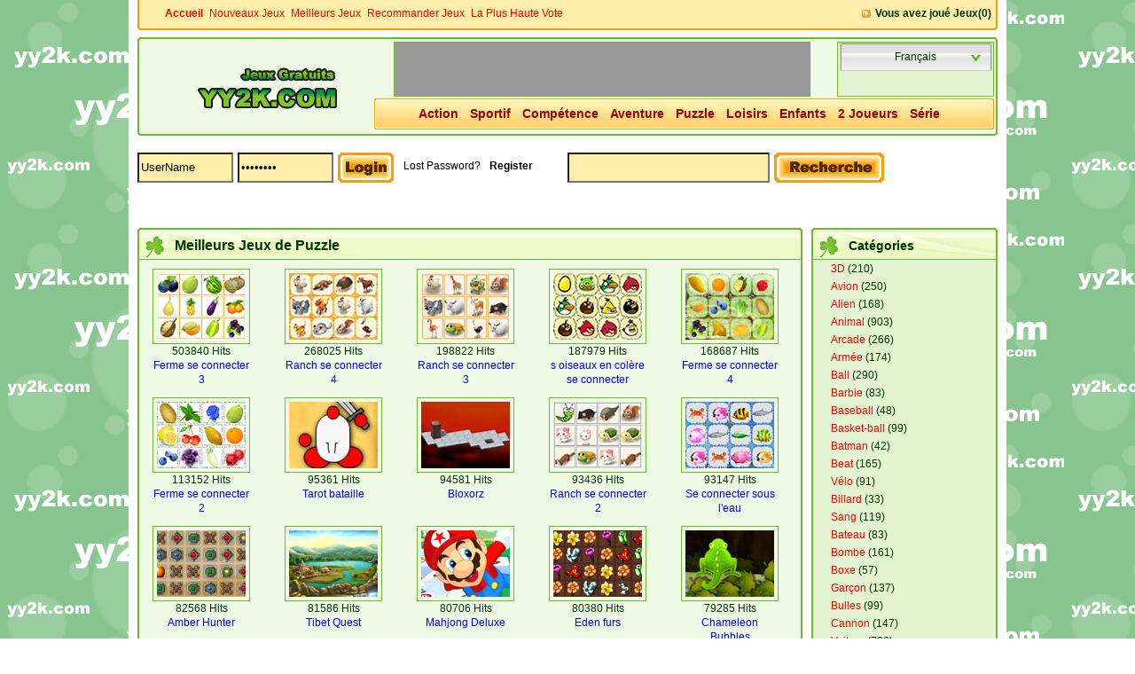

--- FILE ---
content_type: text/html
request_url: http://fr.yy2k.com/tags/Puzzle/
body_size: 7503
content:
<!DOCTYPE html>
<html xml:lang="fr" lang="fr">
<head>
<meta http-equiv="Content-Type" content="text/html; charset=utf-8" />
<meta name="keywords" content="Puzzle jeux, jouer Puzzle jeux, gratuits Puzzle jeux, Jeux Gratuits" />
<meta name="Description" content="Jouez à des jeux en ligne gratuit Puzzle gratuitement maintenant, voici notre collection de Puzzle et nous ajoutons de nouveaux jeux gratuits chaque jour." />


<link rel="dns-prefetch" href="http://s7.addthis.com">
<link rel="dns-prefetch" href="//img.yy2k.com">
<link rel="dns-prefetch" href="http://adv.yaogames.com">
<link rel="dns-prefetch" href="//pagead2.googlesyndication.com">

<title>Puzzle Jeux - Jeux Gratuits - YY2K.COM</title>
<link rel="canonical" href="http://fr.yy2k.com/tags/Puzzle/"/>
<link rel="alternate" href="http://www.yy2k.com/tags/Puzzle/" hreflang="en" />
<link rel="alternate" href="http://ru.yy2k.com/tags/Puzzle/" hreflang="ru" />
<link rel="alternate" href="http://fr.yy2k.com/tags/Puzzle/" hreflang="fr" />
<link rel="alternate" href="http://de.yy2k.com/tags/Puzzle/" hreflang="de" />
<link rel="alternate" href="http://it.yy2k.com/tags/Puzzle/" hreflang="it" />
<link rel="alternate" href="http://el.yy2k.com/tags/Puzzle/" hreflang="el" />
<link rel="alternate" href="http://nl.yy2k.com/tags/Puzzle/" hreflang="nl" />
<link rel="alternate" href="http://pt.yy2k.com/tags/Puzzle/" hreflang="pt" />
<link rel="alternate" href="http://es.yy2k.com/tags/Puzzle/" hreflang="es" />
<link rel="alternate" href="http://pl.yy2k.com/tags/Puzzle/" hreflang="pl" />
<link rel="alternate" href="http://th.yy2k.com/tags/Puzzle/" hreflang="th" />
<link rel="alternate" href="http://vi.yy2k.com/tags/Puzzle/" hreflang="vi" />
<link rel="alternate" href="http://jp.yy2k.com/tags/Puzzle/" hreflang="ja" />
<link rel="alternate" href="http://kr.yy2k.com/tags/Puzzle/" hreflang="ko" />
<link rel="alternate" href="http://id.yy2k.com/tags/Puzzle/" hreflang="id" />
<link rel="alternate" href="http://cn.yy2k.com/tags/Puzzle/" hreflang="zh-cn" />
<link rel="alternate" href="http://tw.yy2k.com/tags/Puzzle/" hreflang="zh-hant" />
<meta http-equiv="Content-language" content="fr" />
<meta name="robots" content="all, follow" />
<meta name="google-site-verification" content="LQWrDi_80zAjaZcaQuyvsePKPLeiIh8yO6RpAD7jcts" />
<link href="/css/style.css" rel="stylesheet" type="text/css" />
<link rel="alternate" type="application/rss+xml" title="yy2k.com RSS" href="/rss.xml">
<script charset="UTF-8" src="//img.yy2k.com/js/jquery-1.4.4.min.js"></script>
</head>

<body>
<div class="head">
<div class="head1">
<div class="head2" id="hasplaylist"></div>
<div class="head3"><span style="float:right" onclick=showPlaylist(1)><b>Vous avez joué Jeux(<span id=hasplaynum>0</span>)</b></span>
<a href="/"><b>Accueil</b></a> 
<a href="/New/">Nouveaux Jeux</a> 
<a href="/Best/">Meilleurs Jeux</a> 
<a href="/Rec/">Recommander Jeux</a> 
<a href="/Vote/">La Plus Haute Vote</a>
</div>
</div>
<div class="head4"><div class="l">&nbsp;</div><div class="c">&nbsp;</div><div class="r">&nbsp;</div></div>
</div>
<div class="top">
<div class="top1"><div class="l">&nbsp;</div><div class="c">&nbsp;</div><div class="r">&nbsp;</div></div>
<div class="top2">
<div class="logo"><a href="/" target="_self"><img src="/images/logo_fr.gif" alt="jeux gratuit" border="0"></a></div>
<div class="right">
<div class="rightg">
<!-- LANG Button BEGIN -->
<div class="connav">
<div class="allsort">Français</div>
<ul class="sortlist" id='div_allsort' style="display:none">
<li><a href="http://www.yy2k.com/tags/Puzzle/" class="en">English</a></li>
<li><a href="http://ru.yy2k.com/tags/Puzzle/" class="ru">русский</a></li>
<li><a href="http://fr.yy2k.com/tags/Puzzle/" class="fr">Français</a></li>
<li><a href="http://de.yy2k.com/tags/Puzzle/" class="de">Deutsch</a></li>
<li><a href="http://it.yy2k.com/tags/Puzzle/" class="it">Italiano</a></li>
<li><a href="http://el.yy2k.com/tags/Puzzle/" class="el">Ελληνικά </a></li>
<li><a href="http://nl.yy2k.com/tags/Puzzle/" class="nl">Nederlands</a></li>
<li><a href="http://pt.yy2k.com/tags/Puzzle/" class="pt">Português</a></li>
<li><a href="http://es.yy2k.com/tags/Puzzle/" class="es">Español</a></li>
<li><a href="http://pl.yy2k.com/tags/Puzzle/" class="pl">Polski</a></li>
<li><a href="http://id.yy2k.com/tags/Puzzle/" class="id">Indonesia</a></li>
<li><a href="http://th.yy2k.com/tags/Puzzle/" class="th">ไทย</a></li>
<li><a href="http://vi.yy2k.com/tags/Puzzle/" class="vi">Việt</a></li>
<li><a href="http://jp.yy2k.com/tags/Puzzle/" class="ja">日本語</a></li>
<li><a href="http://kr.yy2k.com/tags/Puzzle/" class="kr">한국어</a></li>
<li><a href="http://cn.yy2k.com/tags/Puzzle/" class="cn">简体中文</a></li>
<li><a href="http://tw.yy2k.com/tags/Puzzle/" class="tw">繁體中文</a></li>


</ul>
</div>
<script lanage="javascript">
function lateCall(t,func)
{
var _self = this;
this.handle = null;
this.func = func;
this.t=t;
 
this.execute = function()
{
_self.func();
_self.stop();
}
 
this.stop=function()
{
clearInterval(_self.handle);
}
 
this.start=function()
{
_self.handle = setInterval(_self.execute,_self.t);
}
}
jQuery(
function()
{
var allsortLateCall = new lateCall(200,function(){$('#div_allsort').show();});
//
$('.allsort').click(
function(){
allsortLateCall.start();
},
function(){
allsortLateCall.stop();
$('#div_allsort').hide();
}
);
$('.sortlist').hover(
function(){
allsortLateCall.start();
},
function(){
allsortLateCall.stop();
$('#div_allsort').hide();
}
);
 
 
}
);
</script>
 
 
<div class="addthis_default_style" style="margin-left:40px">
<a class="addthis_counter addthis_pill_style" addthis:url="http://fr.yy2k.com" addthis:title="jeux gratuits en ligne - YY2K.COM"></a>
</div>
 

</div>
<div class="ads">
<script language="JavaScript" src="//img.yy2k.com/adv/468x60.js"></script>
</div>
<div class="nav">
<a href="/tags/Action/">Action</a> 
<a href="/tags/Sports/">Sportif</a> 
<a href="/tags/Skill/">Compétence</a> 
<a href="/tags/Adventure/">Aventure</a> 
<a href="/tags/Puzzle/">Puzzle</a> 
<a href="/tags/Leisure/">Loisirs</a> 
<a href="/tags/Kids/">Enfants</a> 
<a href="/tags/Multiplayer/">2 Joueurs</a> 
<a href="/tags/Series/">Série</a>
</div>
</div>
</div>
<div class="top3"><div class="l">&nbsp;</div><div class="c">&nbsp;</div><div class="r">&nbsp;</div></div>
</div>

<div class="main">
<div class="login" id="login"></div>
<div class="plus">


</div>
<div class="search"><form action="/search/">
<input type="text" name="key" class="input" value="" style="width:220px">
<input type="submit" value="" class="serachbutton"></form></div>
<div class="clear"></div>
</div>
<div class="main">
<script language="JavaScript" src="//img.yy2k.com/adv/970x90.js"></script>
</div>



<div class="main">
<div class="left">
<div class="connect">
<div class="connect1"><div class="l">&nbsp;</div><div class="c">&nbsp;</div><div class="r">&nbsp;</div></div>
<div class="connect2">
<div class="title b fab"><H1>Meilleurs Jeux de Puzzle</H1></div>
<ul class="tagul">

<li><a href="/game/Farm-Connect-3/" class="pic"><img src="//img.yy2k.com/Files/100x75_50/Farm_Connect_3.jpg" alt="Ferme se connecter 3"></a><div class="text">503840 Hits<br><a href="/game/Farm-Connect-3/">Ferme se connecter 3</a></div></li>
<li><a href="/game/Ranch-Connect-4/" class="pic"><img src="//img.yy2k.com/Files/100x75_61/Ranch_Connect_4.jpg" alt="Ranch se connecter 4"></a><div class="text">268025 Hits<br><a href="/game/Ranch-Connect-4/">Ranch se connecter 4</a></div></li>
<li><a href="/game/Ranch-Connect-3/" class="pic"><img src="//img.yy2k.com/Files/100x75_35/Ranch_Connect_3.jpg" alt="Ranch se connecter 3"></a><div class="text">198822 Hits<br><a href="/game/Ranch-Connect-3/">Ranch se connecter 3</a></div></li>
<li><a href="/game/Angry-Birds-Connect/" class="pic"><img src="//img.yy2k.com/Files/100x75_66/Angry_Birds_Connect.jpg" alt="s oiseaux en colère se connecter"></a><div class="text">187979 Hits<br><a href="/game/Angry-Birds-Connect/">s oiseaux en colère se connecter</a></div></li>
<li><a href="/game/Farm-Connect-4/" class="pic"><img src="//img.yy2k.com/Files/100x75_61/Farm_Connect_4.jpg" alt="Ferme se connecter 4"></a><div class="text">168687 Hits<br><a href="/game/Farm-Connect-4/">Ferme se connecter 4</a></div></li>
<li><a href="/game/Farm-Connect-2/" class="pic"><img src="//img.yy2k.com/Files/100x75_47/Farm_Connect_2.jpg" alt="Ferme se connecter 2"></a><div class="text">113152 Hits<br><a href="/game/Farm-Connect-2/">Ferme se connecter 2</a></div></li>
<li><a href="/game/Doyu-Card-Battle/" class="pic"><img src="//img.yy2k.com/Files/100x75_29/Doyu_Card_Battle.jpg" alt="Tarot bataille"></a><div class="text">95361 Hits<br><a href="/game/Doyu-Card-Battle/">Tarot bataille</a></div></li>
<li><a href="/game/Bloxorz/" class="pic"><img src="//img.yy2k.com/Files/100x75_6/Bloxorz.jpg" alt="Bloxorz"></a><div class="text">94581 Hits<br><a href="/game/Bloxorz/">Bloxorz</a></div></li>
<li><a href="/game/Ranch-Connect-2/" class="pic"><img src="//img.yy2k.com/Files/100x75_33/Ranch_Connect_2.jpg" alt="Ranch se connecter 2"></a><div class="text">93436 Hits<br><a href="/game/Ranch-Connect-2/">Ranch se connecter 2</a></div></li>
<li><a href="/game/Underwater-Connect/" class="pic"><img src="//img.yy2k.com/Files/100x75_57/Underwater_Connect.jpg" alt="Se connecter sous l'eau"></a><div class="text">93147 Hits<br><a href="/game/Underwater-Connect/">Se connecter sous l'eau</a></div></li>
<li><a href="/game/Amber-Hunter/" class="pic"><img src="//img.yy2k.com/Files/100x75_55/Amber_Hunter.jpg" alt="Amber Hunter"></a><div class="text">82568 Hits<br><a href="/game/Amber-Hunter/">Amber Hunter</a></div></li>
<li><a href="/game/Tibet-Quest/" class="pic"><img src="//img.yy2k.com/Files/100x75_9/Tibet_Quest.jpg" alt="Tibet Quest"></a><div class="text">81586 Hits<br><a href="/game/Tibet-Quest/">Tibet Quest</a></div></li>
<li><a href="/game/Mahjong-Deluxe/" class="pic"><img src="//img.yy2k.com/Files/100x75_54/Mahjong_Deluxe.jpg" alt="Mahjong Deluxe"></a><div class="text">80706 Hits<br><a href="/game/Mahjong-Deluxe/">Mahjong Deluxe</a></div></li>
<li><a href="/game/Eden-Flowers/" class="pic"><img src="//img.yy2k.com/Files/100x75_55/Eden_Flowers.jpg" alt="Eden furs"></a><div class="text">80380 Hits<br><a href="/game/Eden-Flowers/">Eden furs</a></div></li>
<li><a href="/game/Kmillion/" class="pic"><img src="//img.yy2k.com/Files/100x75_30/Kmillion.jpg" alt="Chameleon Bubbles"></a><div class="text">79285 Hits<br><a href="/game/Kmillion/">Chameleon Bubbles</a></div></li>
</ul>
<div class="clear"></div>
</div>
<div class="connect3"><div class="l">&nbsp;</div><div class="c">&nbsp;</div><div class="r">&nbsp;</div></div>
</div>
<div class="mg"></div>
<div class="ads750">
<script language="JavaScript" src="//img.yy2k.com/adv/728x90.js"></script>
</div>
<div class="clear"></div>
<div class="connect mg10">
<div class="connect1"><div class="l">&nbsp;</div><div class="c">&nbsp;</div><div class="r">&nbsp;</div></div>
<div class="connect2">
<div class="title b fab"><H1>Puzzle Jeux</H1></div>
<div class="page mg10"><span style="background:none; border:none; color:#000000">30&nbsp;Pages &nbsp;</span><!-- page star --><span>1</span><a href="/tags/Puzzle/2/">2</a> <a href="/tags/Puzzle/3/">3</a> <a href="/tags/Puzzle/4/">4</a> <a href="/tags/Puzzle/5/">5</a> <a href="/tags/Puzzle/6/">6</a> <a href="/tags/Puzzle/7/">7</a> <a href="/tags/Puzzle/8/">8</a> <a href="/tags/Puzzle/9/">9</a> <a href='/tags/Puzzle/2/'>Suivant</a> <a href='/tags/Puzzle/30/'>Fin</a></div>
<ul class="tagul mg10">

<li><a href="/game/Ancestral-Curse/" class="pic"><img src="//img.yy2k.com/Files/100x75_105/Ancestral_Curse.jpg" alt="Malédiction ancestrale"></a><div class="text">1021 Hits<br><a href="/game/Ancestral-Curse/">Malédiction ancestrale</a></div></li>
<li><a href="/game/Farm-Connect-3/" class="pic"><img src="//img.yy2k.com/Files/100x75_50/Farm_Connect_3.jpg" alt="Ferme se connecter 3"></a><div class="text">503840 Hits<br><a href="/game/Farm-Connect-3/">Ferme se connecter 3</a></div></li>
<li><a href="/game/Bloxorz/" class="pic"><img src="//img.yy2k.com/Files/100x75_6/Bloxorz.jpg" alt="Bloxorz"></a><div class="text">94581 Hits<br><a href="/game/Bloxorz/">Bloxorz</a></div></li>
<li><a href="/game/Yum-Yum-Yum/" class="pic"><img src="//img.yy2k.com/Files/100x75_43/Yum_Yum_Yum.jpg" alt="Yum Yum Yum"></a><div class="text">56050 Hits<br><a href="/game/Yum-Yum-Yum/">Yum Yum Yum</a></div></li>
<li><a href="/game/3D-Speed-Race/" class="pic"><img src="//img.yy2k.com/Files/100x75_98/3D_Speed_Race.jpg" alt="Course de vitesse 3D"></a><div class="text">2233 Hits<br><a href="/game/3D-Speed-Race/">Course de vitesse 3D</a></div></li>
<li><a href="/game/Treasures-Of-Montezuma-2/" class="pic"><img src="//img.yy2k.com/Files/100x75_31/Treasures_Of_Montezuma_2.jpg" alt="Trésors de Montezuma 2"></a><div class="text">64603 Hits<br><a href="/game/Treasures-Of-Montezuma-2/">Trésors de Montezuma 2</a></div></li>
<li><a href="/game/Monkey-Go-Happy-5/" class="pic"><img src="//img.yy2k.com/Files/100x75_92/Monkey_Go_Happy_5.jpg" alt="Monkey Go Happy 5"></a><div class="text">22589 Hits<br><a href="/game/Monkey-Go-Happy-5/">Monkey Go Happy 5</a></div></li>
<li><a href="/game/Slide-N-Loop/" class="pic"><img src="//img.yy2k.com/Files/100x75_11/Slide_N_Loop.jpg" alt="GEM mstching jeu"></a><div class="text">63949 Hits<br><a href="/game/Slide-N-Loop/">GEM mstching jeu</a></div></li>
<li><a href="/game/Alan-haunted-school/" class="pic"><img src="//img.yy2k.com/Files/100x75_93/Alan_haunted_school.jpg" alt="Alan hanté éco"></a><div class="text">22447 Hits<br><a href="/game/Alan-haunted-school/">Alan hanté éco</a></div></li>
<li><a href="/game/Dolphin-Pop/" class="pic"><img src="//img.yy2k.com/Files/100x75_59/Dolphin_Pop.jpg" alt="Dolphin Pop"></a><div class="text">68839 Hits<br><a href="/game/Dolphin-Pop/">Dolphin Pop</a></div></li>
<li><a href="/game/Monsters-in-the-Dark/" class="pic"><img src="//img.yy2k.com/Files/100x75_100/Monsters_in_the_Dark.jpg" alt="Monstres dans  noir"></a><div class="text">2565 Hits<br><a href="/game/Monsters-in-the-Dark/">Monstres dans  noir</a></div></li>
<li><a href="/game/Rubic-Cube/" class="pic"><img src="//img.yy2k.com/Files/100x75_105/Rubic_Cube.jpg" alt="Cube de Rubik"></a><div class="text">1168 Hits<br><a href="/game/Rubic-Cube/">Cube de Rubik</a></div></li>
<li><a href="/game/Cradle-Of-Rome/" class="pic"><img src="//img.yy2k.com/Files/100x75_105/Cradle_Of_Rome.jpg" alt="monnaies romaines"></a><div class="text">1206 Hits<br><a href="/game/Cradle-Of-Rome/">monnaies romaines</a></div></li>
<li><a href="/game/Deep-Voyage/" class="pic"><img src="//img.yy2k.com/Files/100x75_105/Deep_Voyage.jpg" alt="Deep Voyage"></a><div class="text">1103 Hits<br><a href="/game/Deep-Voyage/">Deep Voyage</a></div></li>
<li><a href="/game/The-Long-Bright-Dark/" class="pic"><img src="//img.yy2k.com/Files/100x75_105/The_Long_Bright_Dark.jpg" alt="Le long Clair Sombre"></a><div class="text">1025 Hits<br><a href="/game/The-Long-Bright-Dark/">Le long Clair Sombre</a></div></li>
<li><a href="/game/Gimme-5-Dogs/" class="pic"><img src="//img.yy2k.com/Files/100x75_68/gimme_5_dogs.jpg" alt="Gimme 5 chiens"></a><div class="text">67119 Hits<br><a href="/game/Gimme-5-Dogs/">Gimme 5 chiens</a></div></li>
<li><a href="/game/Ranch-Connect-3/" class="pic"><img src="//img.yy2k.com/Files/100x75_35/Ranch_Connect_3.jpg" alt="Ranch se connecter 3"></a><div class="text">198822 Hits<br><a href="/game/Ranch-Connect-3/">Ranch se connecter 3</a></div></li>
<li><a href="/game/Angry-Girls/" class="pic"><img src="//img.yy2k.com/Files/100x75_99/Angry_Girls.jpg" alt="Fils en colère"></a><div class="text">2374 Hits<br><a href="/game/Angry-Girls/">Fils en colère</a></div></li>
<li><a href="/game/Viking-Quest/" class="pic"><img src="//img.yy2k.com/Files/100x75_95/Viking_Quest.jpg" alt="Viking Quest"></a><div class="text">18192 Hits<br><a href="/game/Viking-Quest/">Viking Quest</a></div></li>
<li><a href="/game/Wizards-Puzzle-War/" class="pic"><img src="//img.yy2k.com/Files/100x75_67/Wizards_Puzzle_War.jpg" alt="Assistants Puzz guerre"></a><div class="text">67209 Hits<br><a href="/game/Wizards-Puzzle-War/">Assistants Puzz guerre</a></div></li>
<li><a href="/game/Sunbeam-5-Differences/" class="pic"><img src="//img.yy2k.com/Files/100x75_68/sunbeam_5_differences.jpg" alt="Sunbeam 5 différences"></a><div class="text">67074 Hits<br><a href="/game/Sunbeam-5-Differences/">Sunbeam 5 différences</a></div></li>
<li><a href="/game/Hidden-Object---Dark-of-the-Moon/" class="pic"><img src="//img.yy2k.com/Files/100x75_68/hidden_object_-_dark_of_the_moon.jpg" alt="Transformers obscur de la Lune"></a><div class="text">69720 Hits<br><a href="/game/Hidden-Object---Dark-of-the-Moon/">Transformers obscur de la Lune</a></div></li>
<li><a href="/game/Dream-Pet-Link/" class="pic"><img src="//img.yy2k.com/Files/100x75_17/Dream_Pet_Link.jpg" alt="Lianliankan pour animaux de compagnie"></a><div class="text">21628 Hits<br><a href="/game/Dream-Pet-Link/">Lianliankan pour animaux de compagnie</a></div></li>
<li><a href="/game/Football-Stars/" class="pic"><img src="//img.yy2k.com/Files/100x75_95/Football_Stars.jpg" alt="Stars du football"></a><div class="text">18278 Hits<br><a href="/game/Football-Stars/">Stars du football</a></div></li>
<li><a href="/game/The-Purple-Sunset/" class="pic"><img src="//img.yy2k.com/Files/100x75_105/The_Purple_Sunset.jpg" alt="Le coucher du soleil pourpre"></a><div class="text">1012 Hits<br><a href="/game/The-Purple-Sunset/">Le coucher du soleil pourpre</a></div></li>
<li><a href="/game/Fruits-2/" class="pic"><img src="//img.yy2k.com/Files/100x75_105/Fruits_2.jpg" alt="Fruits de guerre 2"></a><div class="text">1092 Hits<br><a href="/game/Fruits-2/">Fruits de guerre 2</a></div></li>
<li><a href="/game/Fruits/" class="pic"><img src="//img.yy2k.com/Files/100x75_105/Fruits.jpg" alt="Fruits de guerre"></a><div class="text">1105 Hits<br><a href="/game/Fruits/">Fruits de guerre</a></div></li>
<li><a href="/game/Dino-Sitter/" class="pic"><img src="//img.yy2k.com/Files/100x75_105/Dino_Sitter.jpg" alt="Protection des œufs de dinosaures"></a><div class="text">1305 Hits<br><a href="/game/Dino-Sitter/">Protection des œufs de dinosaures</a></div></li>
<li><a href="/game/Down-By-The-Lake/" class="pic"><img src="//img.yy2k.com/Files/100x75_105/Down_By_The_Lake.jpg" alt="Au bord du lac"></a><div class="text">1097 Hits<br><a href="/game/Down-By-The-Lake/">Au bord du lac</a></div></li>
<li><a href="/game/Rollercoaster-Creator-2/" class="pic"><img src="//img.yy2k.com/Files/100x75_105/Rollercoaster_Creator_2.jpg" alt="conception Roller Coaster 2"></a><div class="text">1391 Hits<br><a href="/game/Rollercoaster-Creator-2/">conception Roller Coaster 2</a></div></li>
<li><a href="/game/Rollercoaster-Creator/" class="pic"><img src="//img.yy2k.com/Files/100x75_105/Rollercoaster_Creator.jpg" alt="conception Roller Coaster"></a><div class="text">1022 Hits<br><a href="/game/Rollercoaster-Creator/">conception Roller Coaster</a></div></li>
<li><a href="/game/Polar-Pwnd-2/" class="pic"><img src="//img.yy2k.com/Files/100x75_105/Polar_Pwnd_2.jpg" alt="Catch Penguin 2"></a><div class="text">1097 Hits<br><a href="/game/Polar-Pwnd-2/">Catch Penguin 2</a></div></li>
<li><a href="/game/Aequilibrium-2/" class="pic"><img src="//img.yy2k.com/Files/100x75_105/Aequilibrium_2.jpg" alt="équilibre Bloquer 2"></a><div class="text">1715 Hits<br><a href="/game/Aequilibrium-2/">équilibre Bloquer 2</a></div></li>
<li><a href="/game/Aequilibrium/" class="pic"><img src="//img.yy2k.com/Files/100x75_105/Aequilibrium.jpg" alt="équilibre Bloquer"></a><div class="text">1486 Hits<br><a href="/game/Aequilibrium/">équilibre Bloquer</a></div></li>
<li><a href="/game/Zombie-Heads-Zuma/" class="pic"><img src="//img.yy2k.com/Files/100x75_104/Zombie_Heads_Zuma.jpg" alt="pois Zuma"></a><div class="text">1473 Hits<br><a href="/game/Zombie-Heads-Zuma/">pois Zuma</a></div></li>
<li><a href="/game/House-On-The-Prairie/" class="pic"><img src="//img.yy2k.com/Files/100x75_104/House_On_The_Prairie.jpg" alt="Maison Dans La Prairie"></a><div class="text">1389 Hits<br><a href="/game/House-On-The-Prairie/">Maison Dans La Prairie</a></div></li>
<li><a href="/game/Monkey-Mahjong-Connect/" class="pic"><img src="//img.yy2k.com/Files/100x75_104/Monkey_Mahjong_Connect.jpg" alt="Singe Mahjong Connect"></a><div class="text">4674 Hits<br><a href="/game/Monkey-Mahjong-Connect/">Singe Mahjong Connect</a></div></li>
<li><a href="/game/Rapid-Gun-3/" class="pic"><img src="//img.yy2k.com/Files/100x75_104/Rapid_Gun_3.jpg" alt="Pistot rapide 3"></a><div class="text">3759 Hits<br><a href="/game/Rapid-Gun-3/">Pistot rapide 3</a></div></li>
<li><a href="/game/Brick-Smasher-2/" class="pic"><img src="//img.yy2k.com/Files/100x75_104/Brick_Smasher_2.jpg" alt="Smash briques 2"></a><div class="text">2732 Hits<br><a href="/game/Brick-Smasher-2/">Smash briques 2</a></div></li>
<li><a href="/game/Siege-Hero-Viking-Vengeance/" class="pic"><img src="//img.yy2k.com/Files/100x75_104/Siege_Hero_Viking_Vengeance.jpg" alt="Vengeance Siege Hero Viking"></a><div class="text">3044 Hits<br><a href="/game/Siege-Hero-Viking-Vengeance/">Vengeance Siege Hero Viking</a></div></li>
<li><a href="/game/Strange-Invaders/" class="pic"><img src="//img.yy2k.com/Files/100x75_104/Strange_Invaders.jpg" alt="Strange Invaders"></a><div class="text">1829 Hits<br><a href="/game/Strange-Invaders/">Strange Invaders</a></div></li>
<li><a href="/game/Another-Life/" class="pic"><img src="//img.yy2k.com/Files/100x75_104/Another_Life.jpg" alt="Une autre vie"></a><div class="text">2467 Hits<br><a href="/game/Another-Life/">Une autre vie</a></div></li>
<li><a href="/game/Knight-Slider/" class="pic"><img src="//img.yy2k.com/Files/100x75_103/Knight_Slider.jpg" alt="chevalier curseur"></a><div class="text">5104 Hits<br><a href="/game/Knight-Slider/">chevalier curseur</a></div></li>
<li><a href="/game/Bubble-Shooter-Exclusive-Level-Pack/" class="pic"><img src="//img.yy2k.com/Files/100x75_103/Bubble_Shooter_Exclusive_Level_Pack.jpg" alt="Bubb Shooter"></a><div class="text">6573 Hits<br><a href="/game/Bubble-Shooter-Exclusive-Level-Pack/">Bubb Shooter</a></div></li>
<li><a href="/game/Stone-Bubbles/" class="pic"><img src="//img.yy2k.com/Files/100x75_103/Stone_Bubbles.jpg" alt="Pierre buls"></a><div class="text">2998 Hits<br><a href="/game/Stone-Bubbles/">Pierre buls</a></div></li>
<li><a href="/game/Donutosaur/" class="pic"><img src="//img.yy2k.com/Files/100x75_103/Donutosaur.jpg" alt="Manger des beignes"></a><div class="text">2404 Hits<br><a href="/game/Donutosaur/">Manger des beignes</a></div></li>
<li><a href="/game/Megastar-Sliding/" class="pic"><img src="//img.yy2k.com/Files/100x75_103/Megastar_Sliding.jpg" alt="Megastar coulissant"></a><div class="text">7735 Hits<br><a href="/game/Megastar-Sliding/">Megastar coulissant</a></div></li>
<li><a href="/game/Temple-of-the-Lotus/" class="pic"><img src="//img.yy2k.com/Files/100x75_103/Temple_of_the_Lotus.jpg" alt="Temp du Lotus"></a><div class="text">2584 Hits<br><a href="/game/Temple-of-the-Lotus/">Temp du Lotus</a></div></li>
<li><a href="/game/Spot-the-differences-circus/" class="pic"><img src="//img.yy2k.com/Files/100x75_103/Spot_the_differences_circus.jpg" alt="Repérer  Cirque de différences"></a><div class="text">2439 Hits<br><a href="/game/Spot-the-differences-circus/">Repérer  Cirque de différences</a></div></li>
<li><a href="/game/The-Mysterious-Visitor/" class="pic"><img src="//img.yy2k.com/Files/100x75_103/The_Mysterious_Visitor.jpg" alt=" mystérieux visiteur"></a><div class="text">2491 Hits<br><a href="/game/The-Mysterious-Visitor/"> mystérieux visiteur</a></div></li>
<li><a href="/game/The-Artists-Apartment/" class="pic"><img src="//img.yy2k.com/Files/100x75_103/The_Artists_Apartment.jpg" alt="L'appartement d'artistes"></a><div class="text">2405 Hits<br><a href="/game/The-Artists-Apartment/">L'appartement d'artistes</a></div></li>
<li><a href="/game/Diamonds-Chase/" class="pic"><img src="//img.yy2k.com/Files/100x75_103/Diamonds_Chase.jpg" alt="Diamants Chase"></a><div class="text">2666 Hits<br><a href="/game/Diamonds-Chase/">Diamants Chase</a></div></li>
<li><a href="/game/The-Adventure-Of-Two/" class="pic"><img src="//img.yy2k.com/Files/100x75_103/The_Adventure_Of_Two.jpg" alt="L'aventure de deux"></a><div class="text">2672 Hits<br><a href="/game/The-Adventure-Of-Two/">L'aventure de deux</a></div></li>
<li><a href="/game/Green-Liquid/" class="pic"><img src="//img.yy2k.com/Files/100x75_103/Green_Liquid.jpg" alt="Liquide vert"></a><div class="text">2222 Hits<br><a href="/game/Green-Liquid/">Liquide vert</a></div></li>
<li><a href="/game/Mummies-Escape/" class="pic"><img src="//img.yy2k.com/Files/100x75_103/Mummies_Escape.jpg" alt="Momies Escape"></a><div class="text">2426 Hits<br><a href="/game/Mummies-Escape/">Momies Escape</a></div></li>
</ul>
<div class="clear"></div>
<div class="page mg10"><span style="background:none; border:none; color:#000000">30&nbsp;Pages &nbsp;</span><!-- page star --><span>1</span><a href="/tags/Puzzle/2/">2</a> <a href="/tags/Puzzle/3/">3</a> <a href="/tags/Puzzle/4/">4</a> <a href="/tags/Puzzle/5/">5</a> <a href="/tags/Puzzle/6/">6</a> <a href="/tags/Puzzle/7/">7</a> <a href="/tags/Puzzle/8/">8</a> <a href="/tags/Puzzle/9/">9</a> <a href='/tags/Puzzle/2/'>Suivant</a> <a href='/tags/Puzzle/30/'>Fin</a></div>
<div class="clear"></div>
</div>
<div class="connect3"><div class="l">&nbsp;</div><div class="c">&nbsp;</div><div class="r">&nbsp;</div></div>
</div>
</div>
<div class="right">
<div class="taglist">
<div class="taglist1"><div class="l">&nbsp;</div><div class="c">&nbsp;</div><div class="r">&nbsp;</div></div>
<div class="taglist2">
<div class="title font14 b fab">Catégories</div>
<ul>

<li><a href="/tags/3D/">3D</a> (210)</li>
<li><a href="/tags/Aircraft/">Avion</a> (250)</li>
<li><a href="/tags/Alien/">Alien</a> (168)</li>
<li><a href="/tags/Animal/">Animal</a> (903)</li>
<li><a href="/tags/Arcade/">Arcade</a> (266)</li>
<li><a href="/tags/Army/">Armée</a> (174)</li>
<li><a href="/tags/Ball/">Ball</a> (290)</li>
<li><a href="/tags/Barbie/">Barbie</a> (83)</li>
<li><a href="/tags/Baseball/">Baseball</a> (48)</li>
<li><a href="/tags/Basketball/">Basket-ball</a> (99)</li>
<li><a href="/tags/Batman/">Batman</a> (42)</li>
<li><a href="/tags/Beat/">Beat</a> (165)</li>
<li><a href="/tags/Bicycle/">Vélo</a> (91)</li>
<li><a href="/tags/Billiards/">Billard</a> (33)</li>
<li><a href="/tags/Blood/">Sang</a> (119)</li>
<li><a href="/tags/Boat/">Bateau</a> (83)</li>
<li><a href="/tags/Bomb/">Bombe</a> (161)</li>
<li><a href="/tags/Boxing/">Boxe</a> (57)</li>
<li><a href="/tags/Boy/">Garçon</a> (137)</li>
<li><a href="/tags/Bubbles/">Bulles</a> (99)</li>
<li><a href="/tags/Cannon/">Cannon</a> (147)</li>
<li><a href="/tags/Car/">Voiture</a> (720)</li>
<li><a href="/tags/Cards/">Cartes</a> (64)</li>
<li><a href="/tags/Cartoon/">Dessin animé</a> (209)</li>
<li><a href="/tags/Collecting/">Collecte</a> (1306)</li>
<li><a href="/tags/Cooking/">Cuisson</a> (378)</li>
<li><a href="/tags/Defend/">Défendre</a> (442)</li>
<li><a href="/tags/Dress_Up/">Dress Up</a> (1123)</li>
<li><a href="/tags/Driving/">Conduite</a> (1411)</li>
<li><a href="/tags/Escape/">Évasion</a> (129)</li>
<li><a href="/tags/Fighting/">Lutte contre les</a> (372)</li>
<li><a href="/tags/Fishing/">Pêche</a> (67)</li>
<li><a href="/tags/Flying/">Flying</a> (304)</li>
<li><a href="/tags/Food_Serving/">Service des aliments</a> (120)</li>
<li><a href="/tags/Football/">Football</a> (161)</li>
<li><a href="/tags/Fruit/">Fruits</a> (149)</li>
<li><a href="/tags/Fun/">amusement</a> (177)</li>
<li><a href="/tags/Funny/">Drôle</a> (139)</li>
<li><a href="/tags/Girl/">Fille</a> (1721)</li>
<li><a href="/tags/Grooming/">Toilettage</a> (243)</li>
<li><a href="/tags/Guns/">Armes à feu</a> (313)</li>
<li><a href="/tags/Helicopter/">Hélicoptère</a> (34)</li>
<li><a href="/tags/Hidden/">Caché</a> (136)</li>
<li><a href="/tags/Jigsaw/">Scie sauteuse</a> (128)</li>
<li><a href="/tags/kiss/">baiser</a> (159)</li>
<li><a href="/tags/Magic/">Magic</a> (65)</li>
<li><a href="/tags/Mahjong/">Mahjong</a> (38)</li>
<li><a href="/tags/Management/">Gestion</a> (125)</li>
<li><a href="/tags/Matching/">Mise en correspondance</a> (366)</li>
<li><a href="/tags/Monsters/">Monstres</a> (193)</li>
<li><a href="/tags/Motorcycle/">Moto</a> (414)</li>
<li><a href="/tags/Music/">Musique</a> (81)</li>
<li><a href="/tags/Nail/">Ongles</a> (74)</li>
<li><a href="/tags/Ninja/">Ninja</a> (116)</li>
<li><a href="/tags/Parking/">Stationnement</a> (177)</li>
<li><a href="/tags/Pets/">Animaux de compagnie</a> (70)</li>
<li><a href="/tags/Physics/">Physique</a> (893)</li>
<li><a href="/tags/Pirate/">Pirate</a> (45)</li>
<li><a href="/tags/Platforms/">Plates-formes</a> (246)</li>
<li><a href="/tags/Racing/">Racing</a> (402)</li>
<li><a href="/tags/Rescue/">Sauvetage</a> (93)</li>
<li><a href="/tags/Robots/">Robots</a> (182)</li>
<li><a href="/tags/Role_Playing/">Jeux de rôle</a> (211)</li>
<li><a href="/tags/Shooting/">Prise de vue</a> (1487)</li>
<li><a href="/tags/Simulation/">Simulation</a> (105)</li>
<li><a href="/tags/Skateboard/">Planche à roulettes</a> (66)</li>
<li><a href="/tags/Smash/">Broken</a> (51)</li>
<li><a href="/tags/Snow/">Neige</a> (72)</li>
<li><a href="/tags/Spiderman/">Spiderman</a> (32)</li>
<li><a href="/tags/Stick/">Bâton</a> (128)</li>
<li><a href="/tags/Strategy/">Stratégie</a> (313)</li>
<li><a href="/tags/Street/">Rue</a> (77)</li>
<li><a href="/tags/Stunts/">Cascades</a> (161)</li>
<li><a href="/tags/Tank/">Réservoir</a> (99)</li>
<li><a href="/tags/Tetris/">Tetris</a> (72)</li>
<li><a href="/tags/Throwing/">Jeter</a> (129)</li>
<li><a href="/tags/Tower/">Tour</a> (65)</li>
<li><a href="/tags/Truck/">Camion</a> (300)</li>
<li><a href="/tags/Violence/">Violence</a> (162)</li>
<li><a href="/tags/War/">Guerre</a> (231)</li>
<li><a href="/tags/Zombies/">Zombies</a> (346)</li>
</ul>
<div class="more fab mg10"><a href="/Tags/">>> Plus De Catégories</a></div>
</div>
<div class="taglist3"><div class="l">&nbsp;</div><div class="c">&nbsp;</div><div class="r">&nbsp;</div></div>
</div>
<div class="mg"></div>
<div class="ads210 mg10">
<script language="JavaScript" src="//img.yy2k.com/adv/160x600.js"></script>
</div>
</div>
<div class="clear"></div>
</div>
<div class="main">
<div class="link">
<div class="link1"><div class="l">&nbsp;</div><div class="c">&nbsp;</div><div class="r">&nbsp;</div></div>
<div class="link2">
<p><a href="http://fr.yy2k.com/">Jeux Gratuits</a> <font color="345A14">&copy; YY2K.COM 2007-2025 Tous Droits Réservés.</font></p>
<p><a href="javascript:lib_add_favorite();">Ajouter cette page</a> - <a href="http://www.yy2k.com/contact/" target="_blank" rel="nofollow">Contact Us</a> - <a href="http://www.yy2k.com/FreeGames/" target="_blank">Jeux gratuits pour votre Site</a> - <a href="http://www.yy2k.com/SubmitGames/" target="_blank">Soumettre les Jeux</a> - <a href="/Links/">Liens</a> - <a href="/rss.xml" target="_blank">RRS</a></p>
</div>
<div class="link3"><div class="l">&nbsp;</div><div class="c">&nbsp;</div><div class="r">&nbsp;</div></div>
</div>
</div>
<link href="//img.yy2k.com/css/jquery-ui.css" rel="stylesheet" type="text/css" />
<script language="javascript" src="//img.yy2k.com/js/jquery.js" rel="nofollow"></script>
<script language="javascript" src="//img.yy2k.com/js/jquery-ui.js" rel="nofollow"></script>
<script language="javascript" src="/js/pub.js" rel="nofollow"></script>

<script language="javascript"> 
<!--
getHasplaylist();
CheckLogin_Dialog();
-->
</script>
<div id="dialog" style="display:none;"><img src="//img.yy2k.com/images/load.gif" width="32" height="32" border="0"></div><iframe style="display:none;" src="" name='ajaxframe'></iframe>
<div style="z-index: 1000; background-color: rgb(0, 0, 0); visibility: visible; display: none; position: absolute; top: 0px; left: 0px; right: 0px; bottom: 0px; width:100%;filter:alpha(opacity=50); opacity: 0.5; -moz-opacity:0.5;" id="blurdiv"></div>
<script type="text/javascript" src="//s7.addthis.com/js/300/addthis_widget.js#pubid=ra-53c6ce5c41fe7756" async="async"></script>
 
<script defer src="https://static.cloudflareinsights.com/beacon.min.js/vcd15cbe7772f49c399c6a5babf22c1241717689176015" integrity="sha512-ZpsOmlRQV6y907TI0dKBHq9Md29nnaEIPlkf84rnaERnq6zvWvPUqr2ft8M1aS28oN72PdrCzSjY4U6VaAw1EQ==" data-cf-beacon='{"version":"2024.11.0","token":"e9c0ff89e5a246f4bc21ab8cc1cfb3f2","r":1,"server_timing":{"name":{"cfCacheStatus":true,"cfEdge":true,"cfExtPri":true,"cfL4":true,"cfOrigin":true,"cfSpeedBrain":true},"location_startswith":null}}' crossorigin="anonymous"></script>
</body>
</html>

--- FILE ---
content_type: text/html
request_url: http://fr.yy2k.com/user/login.asp?act=dialog
body_size: 372
content:

<form action="/user/login.asp" method="post" target="ajaxframe"><input type="text" name="UserName" class="input" value="UserName" onBlur="javascript:if(this.value=='') this.value='UserName';" onFocus="javascript:if(this.value=='UserName') this.value='';" style="width:100px"> <input type="password" name="password" class="input" value="password" onBlur="javascript:if(this.value=='') this.value='password';" onFocus="javascript:if(this.value=='password') this.value='';" style="width:100px"> <input type="submit" value="" class="loginbutton"> <a href="">Lost Password?</a> <a href="javascript:Reg_Dialog();"><strong>Register</strong></a></form>


--- FILE ---
content_type: text/css
request_url: http://fr.yy2k.com/css/style.css
body_size: 3684
content:
@charset "utf-8";
/* CSS Document */

BODY,textarea{FONT-SIZE: 12px; MARGIN: 0px; COLOR: #003300; FONT-FAMILY: Arial,Dosis,Helvetica,sans-serif;}
BODY {TEXT-ALIGN: center; background:url(http://img.yy2k.com/images/background.gif) repeat #fff}
DIV {PADDING-RIGHT: 0px; PADDING-LEFT: 0px; PADDING-BOTTOM: 0px; MARGIN: 0px auto; PADDING-TOP: 0px}


UL {BORDER-TOP-WIDTH: 0px; BORDER-LEFT-WIDTH: 0px; BORDER-BOTTOM-WIDTH: 0px; BORDER-RIGHT-WIDTH: 0px; margin:0px 0px 0px 0px; padding:0px 0px 0px 0px}
li{list-style:none}
h1{font-size:16px; font-weight:bold; margin:0px 0px 0px 0px}
h2{font-size:14px; font-weight:bold; margin:0px 0px 0px 0px}
h3{font-size:14px; font-weight:bold; margin:0px 0px 0px 0px}
.bg{ background:#FFFFFF}
A:link {COLOR: #990000; TEXT-DECORATION: none}
A:visited {COLOR: #000000; TEXT-DECORATION: none}
A:hover {COLOR: #000000; TEXT-DECORATION: underline}
A:active {COLOR: #000000; TEXT-DECORATION: none}
.clear{clear:both; height:5px; line-height:0px}
.mg10{margin-top:10px}
.mg{height:10px}
.mg30{height:30px}
.head{width:970px; margin:0 auto; background:#FFFFFF; padding:0px 10px 0px 10px; }
.head .head1{padding:0px 5px 0px 5px; border-right:#FF9A03 2px solid; border-left:#FF9A03 2px solid; background:#FFEFAB}
.head .head1 .head3{ height:30px; line-height:30px; font-size:12px; text-align:left; margin-left:20px;}
.head .head1 .head3 span{background:url(/images/yy2k_fr.png) no-repeat -332px -95px; padding-left:15px; cursor:pointer}
#hasplaylist{display:none}
#hasplaynum{background:none; padding:0}
.ul_age_list_listwyx li{width:130px; height:110px; float:left}
.head .head1 .head3 a{margin-left:4px; color:#FF0000}
.head .head4{width:970px; height:2px; line-height:2px}
.head .head4 .l{width:4px; height:4px; background:url(/images/yy2k_fr.png) no-repeat -45px -43px; line-height:4px; float:left}
.head .head4 .c{width:962px; height:2px; line-height:2px; float:left; border-bottom:2px #FF9A03 solid; background:#FFEFAB}
.head .head4 .r{width:4px; height:4px; background:url(/images/yy2k_fr.png) no-repeat -81px -43px; line-height:4px; float:left}

.top{width:970px; margin:0 auto; height:110px;  padding:10px 10px 10px 10px; background:#FFFFFF;}
.top .top1{width:970px; height:5px; line-height:5px}
.top .top1 .l{width:4px; height:5px; background:url(/images/yy2k_fr.png) no-repeat -96px -38px; line-height:5px; float:left}
.top .top1 .c{width:962px; height:3px;  line-height:3px; float:left; border-top:2px #6DBA2B solid; background:#EEF9E6}
.top .top1 .r{width:4px; height:5px; background:url(/images/yy2k_fr.png) no-repeat -132px -38px; line-height:5px; float:left}

.top .top2{width:966px; height:102px; border-left:2px #6DBA2B solid; border-right:2px #6DBA2B solid; background:#EEF9E6}
.top .top2 .logo{width:260px; height:100px; float:left}
.top .top2 .logo a{width:200px; height:100px; margin-top:25px}
.top .top2 .logo  h1{display:none}
.top .top2 .right{float:left; height:102px; width:706px}
.top .top2 .right .rightg{width:175px; height:60px; border:#6DBA2B 1px solid; background:#E2F4D2; float:right; margin-right:2px}
.top .top2 .right .ads{width:468px; height:60px; border:#6DBA2B 1px solid; background:#999999; float:right; margin-right:30px}
.top .top2 .right .nav{width:700px; height:35px; background:url(/images/yy2k_fr.png) no-repeat 0px -52px; margin-top:2px; line-height:35px; float:right; margin-right:2px}
.top .top2 .right .nav a{font-weight:bold; font-size:14px; margin-right:10px}
.top .top3{width:970px; height:2px; line-height:2px}
.top .top3 .l{width:4px; height:4px; background:url(/images/yy2k_fr.png) no-repeat -96px -42px; line-height:4px; float:left}
.top .top3 .c{width:962px; height:2px; line-height:2px; float:left; border-bottom:2px #6DBA2B solid; background:#EEF9E6}
.top .top3 .r{width:4px; height:4px; background:url(/images/yy2k_fr.png) no-repeat -132px -42px; line-height:4px; float:left}
.main{width:970px; margin:0px auto; padding:10px 10px 10px 10px; background:#FFFFFF;}
.input{height:28px; border:#FF900 1px solid; background:#FFEFAB; line-height:28px; float:left; margin-right:5px}

.login{ height:40px; width:485px; float:left; text-align:left; line-height:40px; background:#FFFFFF}
.login a{ height:30px; line-height:30px; display:block; float:left; padding-left:10px; color:#000000; font-size:12px}
.login .logined{font-size:16px; font-weight:bold; color:#FF0000}
.login  .logined span{display:block; float:left; height:30px; line-height:30px}
.loginbutton{width:64px; height:34px; background:url(/images/yy2k_fr.png) no-repeat 0px -101px; border:none; float:left}

.plus{width:90px;float:left;}

.search{width:365px; height:40px; float:left; background:#FFFFFF}
.search .serachbutton{width:124px; height:34px; background:url(/images/yy2k_fr.png) no-repeat -90px -101px; border:none; float:left}
.main .left{width:750px; float:left}
.main .right{width:210px; float:left; margin-left:10px}
.font16{font-size:16px}
.font14{font-size:14px}
.b{font-weight:bold}
.fab{font-weight:bold; }


.right ul{ padding:0px 0px 0px 10px}
.right ul li{list-style:disc; text-align:left; line-height:20px}

.connect{width:750px;}
.connect a{color:#0000FF; }
.connect a:hover{color:#FF0000; }
.connect .connect1{width:750px; height:5px; line-height:5px}
.connect .connect1 .l{width:4px; height:5px; background:url(/images/yy2k_fr.png) no-repeat -96px -38px; line-height:5px; float:left}
.connect .connect1 .c{width:742px; height:3px;  line-height:3px; float:left; border-top:2px #6DBA2B solid; background:#EEF9E6}
.connect .connect1 .r{width:4px; height:5px; background:url(/images/yy2k_fr.png) no-repeat -132px -38px; line-height:5px; float:left}
.connect .connect2{width:746px; border-left:2px #6DBA2B solid; border-right:2px #6DBA2B solid; background:#EEF9E6}
.connect .connect2 .title{height:30px; background:url(/images/yy2k_fr.png) no-repeat 0px -5px; border-bottom:#6DBA2B 1px solid; text-align:left; padding:0px 10px 0px 40px; line-height:30px; color:#003300}
.connect .connect2 .title span{float:right}
.connect .connect2 .title a{color:#003300}
.connect .connect2 ul li{width:149px; float:left; margin-top:10px; height:135px}
.connect .connect2 ul li img{border:none}
.connect .connect2 .pic{ border:#6DBA2B 1px solid; padding:4px 4px 4px 4px; display:block; width:100px; height:75px; margin-left:15px}
.connect .connect2 .pic:hover{ border:#6DBA2B 2px solid; padding:3px 3px 3px 3px; display:block; width:100px; height:75px; margin-left:15px}
.connect .connect3{width:750px; height:2px; line-height:2px}
.connect .connect3 .l{width:4px; height:4px; background:url(/images/yy2k_fr.png) no-repeat -96px -42px; line-height:4px; float:left}
.connect .connect3 .c{width:742px; height:2px; line-height:2px; float:left; border-bottom:2px #6DBA2B solid; background:#EEF9E6}
.connect .connect3 .r{width:4px; height:4px; background:url(/images/yy2k_fr.png) no-repeat -132px -42px; line-height:4px; float:left}
.connect .connect2 .text{line-height:16px; width:110px; margin-left:15px; _margin-left:25px; +margin-left:25px; text-align:center}

.tag .tag1{width:750px; height:5px; line-height:5px}
.tag .tag1 .l{width:4px; height:5px; background:url(/images/yy2k_fr.png) no-repeat -237px -37px; line-height:5px; float:left}
.tag .tag1 .c{width:742px; height:3px;  line-height:3px; float:left; border-top:2px #999999 solid; background:#fff}
.tag .tag1 .r{width:4px; height:5px; background:url(/images/yy2k_fr.png) no-repeat -273px -37px; line-height:5px; float:left}
.tag .tag3{width:750px; height:2px; line-height:2px}
.tag .tag3 .l{width:4px; height:4px; background:url(/images/yy2k_fr.png) no-repeat -237px -45px; line-height:4px; float:left}
.tag .tag3 .c{width:742px; height:2px; line-height:2px; float:left; border-bottom:2px #999999 solid; background:#fff}
.tag .tag3 .r{width:4px; height:4px; background:url(/images/yy2k_fr.png) no-repeat -273px -45px; line-height:4px; float:left}
.tag .tag2{width:746px; border-left:2px #999999 solid; border-right:2px #999999 solid; background:#F2F2F2}
.tag .tag2 ul li{width:80px; float:left; margin-top:15px}
.tag .tag2 ul li img{border:none}
.tag .tag2 .pic{width:50px; height:50px; margin-left:15px; overflow:hidden; display:block}
.tag .tag2 a{color:#FF0000}
.tag .tag2 a:hover{color:#0000FF}

.taglist .taglist1{width:210px; height:5px; line-height:5px}
.taglist .taglist1 .l{width:4px; height:5px; background:url(/images/yy2k_fr.png) no-repeat -143px -37px; line-height:5px; float:left}
.taglist .taglist1 .c{width:202px; height:3px;  line-height:3px; float:left; border-top:2px #6DBA2B solid; background:#E2F4D2}
.taglist .taglist1 .r{width:4px; height:5px; background:url(/images/yy2k_fr.png) no-repeat -179px -37px; line-height:5px; float:left}
.taglist .taglist3{width:210px; height:2px; line-height:2px}
.taglist .taglist3 .l{width:4px; height:4px; background:url(/images/yy2k_fr.png) no-repeat -143px -41px; line-height:4px; float:left}
.taglist .taglist3 .c{width:202px; height:2px; line-height:2px; float:left; border-bottom:2px #6DBA2B solid; background:#E2F4D2}
.taglist .taglist3 .r{width:4px; height:4px; background:url(/images/yy2k_fr.png) no-repeat -179px -41px; line-height:4px; float:left}
.taglist .taglist2{width:206px; border-left:2px #6DBA2B solid; border-right:2px #6DBA2B solid; background:#E2F4D2}
.taglist .taglist2 .title{height:30px; background:url(/images/yy2k_fr.png) no-repeat 0px -5px; border-bottom:#6DBA2B 1px solid; text-align:left; padding:0px 10px 0px 40px; line-height:30px; color:#003300}
.taglist .taglist2 ul li{text-align:left; line-height:20px; height:20px; overflow:hidden; padding-left:10px}
.taglist .taglist2 a{color:#FF0000}
.taglist .taglist2 a:hover{color:#0000FF}
.taglist .taglist2 .more{text-align:right; padding-right:5px; color:#003300}
.taglist .taglist2 .more a{color:#003300}
.taglist .taglist2 .more span{display:block;  width:90px; float:left; text-align:left; padding-left:10px; color:#FF0000}
.taglist .taglist2 .more span a{color:#FF0000}

/*foot style*/
.link .link1{width:970px; height:5px; line-height:5px}
.link .link1 .l{width:4px; height:5px; background:url(/images/yy2k_fr.png) no-repeat -190px -37px; line-height:5px; float:left}
.link .link1 .c{width:962px; height:3px;  line-height:3px; float:left; border-top:2px #6DBA2B solid; background:#fff}
.link .link1 .r{width:4px; height:5px; background:url(/images/yy2k_fr.png) no-repeat -227px -37px; line-height:5px; float:left}
.link .link3{width:970px; height:2px; line-height:2px}
.link .link3 .l{width:4px; height:4px; background:url(/images/yy2k_fr.png) no-repeat -190px -41px; line-height:4px; float:left}
.link .link3 .c{width:962px; height:2px; line-height:2px; float:left; border-bottom:2px #6DBA2B solid; background:#fff}
.link .link3 .r{width:4px; height:4px; background:url(/images/yy2k_fr.png) no-repeat -227px -41px; line-height:4px; float:left}
.link .link2{width:966px; border-left:2px #6DBA2B solid; border-right:2px #6DBA2B solid; background:#fff; padding:10px 0px 10px 0px; color:#C14742;line-height:18px}
.link .link2 a{color:#003300; margin-right:5px}
.link .link2 p{margin:0px; }
.link .link2 .foot{margin:0 auto; width:880px; line-height:18px; text-align:left}
/*tag style*/
.connect .tagul li{height:140px; overflow:hidden}
.connect .tagul a{color:#0000FF}
.connect .tagul a:hover{color:#FF0000}
.connect .page{text-align:left; height:20px; line-height:20px; padding:20px 0px 20px 20px;}
.connect .page span{padding:0px 5px 0px 5px; border:#000000 1px solid; background:#007900; color:#FFFFFF; display:block; margin-right:5px; float:left}
.connect .page a{color:#000000; background:#EEF9E6;padding:0px 5px 0px 5px; display:block; margin-right:5px; float:left; border:#000000 1px solid}
.connect .page a:hover{color:#FFFFFF; background:#007900}
.tagright{border:#000000 1px solid; float:left; width:208px}
.tagright .tagpic{width:100px; height:100px; overflow:hidden; margin-left:2px; float:left; margin-top:5px}
.tagright .tagpic .pic img{border:none}
/*Player style*/

.playtag{width:970px; margin:0 auto; height:75px; margin-top:10px}
.playtag .playtag1{width:970px; height:5px; line-height:5px}
.playtag .playtag1 .l{width:4px; height:5px; background:url(/images/yy2k_fr.png) no-repeat -96px -38px; line-height:5px; float:left}
.playtag .playtag1 .c{width:962px; height:3px;  line-height:3px; float:left; border-top:2px #6DBA2B solid; background:#EEF9E6}
.playtag .playtag1 .r{width:4px; height:5px; background:url(/images/yy2k_fr.png) no-repeat -132px -38px; line-height:5px; float:left}
.playtag .playtag3{width:970px; height:2px; line-height:2px}
.playtag .playtag3 .l{width:4px; height:4px; background:url(/images/yy2k_fr.png) no-repeat -96px -42px; line-height:4px; float:left}
.playtag .playtag3 .c{width:962px; height:2px; line-height:2px; float:left; border-bottom:2px #6DBA2B solid; background:#EEF9E6}
.playtag .playtag3 .r{width:4px; height:4px; background:url(/images/yy2k_fr.png) no-repeat -132px -42px; line-height:4px; float:left}
.playtag .playtag2{width:966px; height:70px; border-left:2px #6DBA2B solid; border-right:2px #6DBA2B solid; background:#EEF9E6; text-align:left}
.playtag .playtag2 h1{width:509px; float:left; height:22px; font-size:18px; color:#003300; line-height:22px; padding-left:10px}
.playtag .playtag2 .tool{width:447px; float:left; height:22px; line-height:22px}
.playtag .playtag2 h2{ height:16px; font-size:12px; font-weight:normal; color:#003300; line-height:16px; padding-left:10px; margin:10px 0px 0px 0px}

.play{width:550px; margin:20 auto;}
.play .play1{ height:10px; line-height:10px}
.play .play1 .l{width:10px; height:14px; background:url(/images/yy2k_fr.png) no-repeat -260px -104px; line-height:14px; float:left}
.play .play1 .c{width:530px; height:4px;  line-height:4px; float:left; border-top:10px #6DBA2B solid; background:#EEF9E6}
.play .play1 .r{width:10px; height:14px; background:url(/images/yy2k_fr.png) no-repeat -310px -104px; line-height:14px; float:left}
.play .play3{ height:2px; line-height:2px}
.play .play3 .l{width:10px; height:14px; background:url(/images/yy2k_fr.png) no-repeat -260px -116px; line-height:14px; float:left}
.play .play3 .c{width:530px; height:4px; line-height:4px; float:left; border-bottom:10px #6DBA2B solid; background:#EEF9E6}
.play .play3 .r{width:10px; height:14px; background:url(/images/yy2k_fr.png) no-repeat -310px -116px; line-height:14px; float:left}
.play .play2{width:520px; border-left:10px #6DBA2B solid; border-right:10px #6DBA2B solid; background:#EEF9E6; padding:5px}
.playtool{ height:34px; border:#6EBA2C 1px solid; padding:5px 5px 5px 5px; background:#FFFFFF}
.playtool span{cursor:pointer; display:block; float:left; background:url(/images/yy2k_fr.png) no-repeat -366px -100px #DBEFFA;height:34px; width:92px}
.playtool .full{width:104px; background-position: -265px -166px}
.playtool .zoom{width:68px; background-position: -368px -166px}
.playtool .narrow{width:81px; background-position: -435px -166px}
.playtool .normal{width:80px; background-position: -515px -166px}
.playtool .error{width:70px; background-position: -265px -206px;}
.playtool .fav{width:90px; background-position: -335px -206px}
.playtool .rand{width:152px; background-position: -424px -206px}
.playcont{ padding:0px 10px 0px 10px}
.playcont .left{width:210px; height:120px; float:left;}
.playcont .left .pic{width:200px; height:120px; margin-left:0}
.playcont .left .pic img{border:none; width:200px; height:120px}
.playcont .left .pic:hover{width:200px; height:120px; margin-left:0}
.playcont .right{width:506px; float:left; text-align:left}
.info{ text-align:left;}
.info span{white-space: pre-wrap;*white-space: pre;*word-wrap: break-word;}
.info h1{font-weight:normal; color:#003300}
.vote{height:70px}
.vote dl dt{float:left; height:60px}
.d1{width:80px}
.d2{width:240px}
.d3{width:90px}
.d4{width:230px}

.good{width:60px; height:30px; background:url(/images/yy2k_fr.png) no-repeat -609px -202px; cursor:pointer}
.badstat{width:220px; height:25px; background:url(/images/yy2k_fr.png) no-repeat -529px -104px}
.goodstat{width:80px; height:24px; background:url(/images/yy2k_fr.png) no-repeat -529px -130px; float:left}
.bad{width:60px; height:30px; background:url(/images/yy2k_fr.png) no-repeat -683px -201px; cursor:pointer}
.vot{font-size:10px; color:#000000; line-height:12px; margin-top:5px}
#pro{width:90px; height:50px; border:#666666 2px solid; line-height:50px; font-size:20px}
.pm{}
.pm .pic{border:#333333 1px solid; padding:4px 4px 4px 4px; display:block; width:100px; height:75px}
.pm .pic:hover{ border:#333333 2px solid; padding:3px 3px 3px 3px; display:block; width:100px; height:75px}
.taglist .taglist2 .pml a{color:#333333}
.taglist .taglist2 .pml a:hover{color:#0000FF; font-weight:bold}
.box{float:left; width:215px; margin:0px 0px 0px 0px;padding:0px 10px 0px 10px; margin:20px 0px 0px 0px}
.box ul{padding:0px 0px 0px 35px}
.box ul li{list-style:disc; text-align:left; line-height:20px}
#Categories{height:30px; border:1px #A3A0B3 solid; padding:2px 2px 2px 2px}
#Categories li{ line-height:30px; font-size:14px; font-weight:bold; background:#84C529; text-align:center; list-style:none}
.ca{background:#FFFFFF}
.NavName{font-size:16px; font-weight:bold; height:30px; line-height:30px; border-bottom:1px #999999 solid}
.line{width:880px; line-height:2px; height:2px; margin:20px 0px 0px 0px}
.layer_w333 {WIDTH: 417px}
.login_t {DISPLAY: inline; MARGIN-LEFT: 20px}
.tmar6 {MARGIN-TOP: 6px}
.login_line {LINE-HEIGHT: 44px}
.login_input {BORDER-RIGHT: #a6a6a6 1px solid; PADDING-RIGHT: 0px; BORDER-TOP: #a6a6a6 1px solid; PADDING-LEFT: 6px; FLOAT: left; PADDING-BOTTOM: 4px; MARGIN: 8px 0px; BORDER-LEFT: #a6a6a6 1px solid; WIDTH: 180px; PADDING-TOP: 4px; BORDER-BOTTOM: #a6a6a6 1px solid}
.login_submit {BORDER-TOP-WIDTH: 0px; BACKGROUND-POSITION: -5px -153px; BORDER-LEFT-WIDTH: 0px; FLOAT: left; BORDER-BOTTOM-WIDTH: 0px; WIDTH: 91px; CURSOR: pointer; HEIGHT: 30px; BORDER-RIGHT-WIDTH: 0px}

.left {FLOAT: left}





.layer_button {BORDER-TOP-WIDTH: 0px; CLEAR: both; BACKGROUND-POSITION: -2px -27px; DISPLAY: inline; FONT-WEIGHT: bold; BORDER-LEFT-WIDTH: 0px; FONT-SIZE: 14px! important; BORDER-BOTTOM-WIDTH: 0px; PADDING-BOTTOM: 6px; WIDTH: 91px; CURSOR: pointer; COLOR: #a26b14; PADDING-TOP: 5px; TEXT-ALIGN: center; BORDER-RIGHT-WIDTH: 0px}
.login_t2 {DISPLAY: inline; MARGIN-LEFT: 76px} 

.inputtext{width:200px; height:15px; border:1px #CCCCCC solid;}
.connav{position:relative; margin-bottom:3px;}
.allsort{width:170px; height:30px; border:#CCCCCC 1px solid; line-height:30px; cursor:pointer; background:url(http://img.yy2k.com/imgs/select.jpg) no-repeat;}
.sortlist li a:link,.sortlist li a:visited,.sortlist li a:hover{font-size:13px;margin-left:5px;}
.connav ul.sortlist {position:absolute;z-index:1100;right:0px;top:25px;width:450px; height:auto;margin-top:0px;border:1px solid #6DBA2B; background:#E2F4D2;}
.sortlist li{height:30px;line-height:30px;background:#E2F4D2;width:90px; float:left;}

.adv300_left{padding:8px 8px 8px 8px; width:300px; float:left; height:250px; border:#6DBA2B 1px solid; margin-top:10px; margin-right:45px;margin-left:5px; background:url(http://img.yy2k.com/images/adv.jpg) no-repeat; padding-top:45px}
.adv300_right{padding:8px 8px 8px 8px;width:300px; float:left; height:250px; border:#6DBA2B 1px solid; margin-top:10px; margin-left:50px; background:url(http://img.yy2k.com/images/adv.jpg) no-repeat; padding-top:45px}
.ads210{padding:5px 5px 5px 5px; border:#6DBA2B 1px solid;}

.ads750{padding:8px 8px 8px 8px; border:#6DBA2B 1px solid; margin-top:20px; height:95px}
.ads300{padding:8px 8px 8px 8px; width:336px; height:280px; border:#6DBA2B 1px solid;margin-top:20px;}

.adv336_left{padding:8px 8px 8px 8px; width:336px; float:left; height:280px; border:#6DBA2B 1px solid; margin-top:20px; margin-right:25px;margin-left:5px; background:url(http://img.yy2k.com/images/adv-336.jpg) no-repeat; padding-top:45px}
.adv336_right{padding:8px 8px 8px 8px;width:336px; float:left; height:280px; border:#6DBA2B 1px solid; margin-top:20px; margin-left:5px; background:url(http://img.yy2k.com/images/adv-336.jpg) no-repeat; padding-top:45px}


--- FILE ---
content_type: application/javascript
request_url: http://fr.yy2k.com/js/pub.js
body_size: 1467
content:
<!--
if(location != top.location) top.location.href = location.href;


var arr = new Array();
function arrExists(k, tVal){
        for(var i = 0; i < k; i++){
                if(tVal == arr[i]){
                        return true;
                }
        }
        return false;
}
function getRandArr(LENGTH, iNum){
	arr = new Array();
        for(var i = 0; i < LENGTH;){
                var tNum = parseInt(Math.random() * iNum);
                if(!arrExists(i, tNum)){
                        arr[i] = tNum;
                        i++;
                }
        }
}
function relData(jsN, objName, objIndex, toTal){
	for(var ik = 1; ik <= toTal; ik++){
		var tO = document.getElementById(objName + ik);
		//alert(i + '\n' + objIndex);
		if(ik == objIndex){
			tO.style.display = 'block';
			if(objName == "LeftData" && ik == 2){
				tO.innerHTML = '';
                		getRandArr(16, 60);
                		for(var i = 0; i < arr.length; i++){
					tO.innerHTML += '<div class="index_left_2_list_box">';
					tO.innerHTML += '<div class="index_left_2_list_img"><a href="/play/' + id2[arr[i]] + '.htm" target="_blank"><img src="' + PIC_HOST + pic2[arr[i]] + '" class="img_02" /></a></div>';
					tO.innerHTML += '<div class="index_left_2_list_text"><a href="/play/' + id2[arr[i]] + '.htm" target="_blank" class="font_title_org2">' + name2[arr[i]].substr(0, 6) + '</a></div>';
					tO.innerHTML += '<div class="index_left_2_list_text">[<a href="/class/1_' + classid2[arr[i]] + '.html" target="_blank" class="font_title_gray">' + classname2[arr[i]] + 'Jeu</a>]</div>';
					tO.innerHTML += '<div class="index_left_2_list_text">Date:<span class="font_red">' + date2[arr[i]] + '</span></div>';
					tO.innerHTML += '</div>';
				}
			}
		}else{
			tO.style.display = 'none';
		}
	}
}







function goStow(ID){
	var b = document.createElement('script');
	b.setAttribute('type', 'text/javascript');
	b.setAttribute('src', '/user/goStow.asp?gameid=' + ID);
	document.getElementsByTagName('head')[0].appendChild(b);
}





////pHistory
function clearPlayList(){
	if(confirm('Do you really confirm the deletion?')){
		$.cookie('hasplaylistID','',{path:'/',expires:-1});
		getHasplaylist();
	}
}

function getHasplaylist(){
	var playListID = $.cookie('hasplaylistID');
	var num = $('#hasplaynum');
	if(playListID){
		num.html(playListID.split('$').length);
		var tB = '<div style="font-weight:bold;color:#000;height:35px;text-align:center">[<a class="red hand" onClick="clearPlayList()">Clear record of games played</a>]&nbsp;&nbsp;&nbsp;&nbsp;[<a class="hand">Click to close this window</a>]</div>';
		tB += '<ul class="ul_age_list_listwyx">';
		for(var i=0;i<playListID.split('$').length;i++)
		{
			tB +=	'	<li>';
			tB +=	'		<div><a href="' + playListID.split('$')[i].split('|')[1] + '"><img src="' + playListID.split('$')[i].split('|')[3] + '" alt="' + playListID.split('$')[i].split('|')[2] + '" border="0" class="img_04" /></a></div>';
			tB +=	'		<div><a href="' + playListID.split('$')[i].split('|')[1] + '" title="' + playListID.split('$')[i].split('|')[2] + '">' + playListID.split('$')[i].split('|')[2].substr(0,30) + '</a></div>';
			tB +=	'	</li>';
		}
		tB += '</ul><div class="clear"></div>';
		$('#hasplaylist').html(tB);
	}else{
		$('#hasplaynum').html('0');
		$('#hasplaylist').html('<div class="load_text_wyx">No history!</div>');
	}
}

var popupOpened = false;
var ignoreNext  = false;

function showPlaylist(isShow){
	if(popupOpened) isShow = 0;
	if(isShow){
		popupOpened = true;
		ignoreNext = false;
		$('#hasplaylist').slideDown('slow');
		document.onclick = clickHandler;
	}else{
		if($('#hasplaylist').css('display')!='none'){
			popupOpened = false;
			$('#hasplaylist').slideUp('slow');
		}
	}
}

function clickHandler(e){
	if(!e)e=window.event;
	if(popupOpened&&ignoreNext)window.onclick = showPlaylist(0);
	else ignoreNext = true;
}
-->




--- FILE ---
content_type: application/javascript
request_url: http://img.yy2k.com/adv/728x90.js
body_size: 155
content:
document.writeln('<iframe src="//adv.yy2k.com/adfor/728x90.htm" width="728" height="90" scrolling="no" marginwidth="0" marginheight="0" frameborder="0"></iframe>');

--- FILE ---
content_type: application/javascript
request_url: http://img.yy2k.com/adv/468x60.js
body_size: 143
content:
document.writeln('<iframe width="468" height="60" frameborder="0" scrolling="no" src="//adv.yy2k.com/adfor/468x60.htm"></iframe>');

--- FILE ---
content_type: application/javascript
request_url: http://img.yy2k.com/js/jquery.js
body_size: 26677
content:
/*
 * jQuery JavaScript Library v1.4a2
 * http://jquery.com/
 *
 * Copyright (c) 2009 John Resig
 * Dual licensed under the MIT or GPL Version 2 licenses.
 * http://docs.jquery.com/License
 *
 * Date: Fri Dec 18 19:58:11 2009 -0500
 */
(function(window,undefined){var jQuery=function(selector,context){return new jQuery.fn.init(selector,context)},_jQuery=window.jQuery,_$=window.$,document=window.document,rootjQuery,quickExpr=/^[^<]*(<[\w\W]+>)[^>]*$|^#([\w-]+)$/,isSimple=/^.[^:#\[\.,]*$/,rnotwhite=/\S/,rtrim=/^(\s|\u00A0)+|(\s|\u00A0)+$/g,rsingleTag=/^<(\w+)\s*\/?>(?:<\/\1>)?$/,userAgent=navigator.userAgent.toLowerCase(),readyBound=false,readyList=[],DOMContentLoaded,toString=Object.prototype.toString,hasOwnProperty=Object.prototype.hasOwnProperty,push=Array.prototype.push,slice=Array.prototype.slice,indexOf=Array.prototype.indexOf;jQuery.fn=jQuery.prototype={init:function(selector,context){var match,elem,ret,doc;if(!selector){return this}if(selector.nodeType){this.context=this[0]=selector;this.length=1;return this}if(typeof selector==="string"){match=quickExpr.exec(selector);if(match&&(match[1]||!context)){if(match[1]){doc=(context?context.ownerDocument||context:document);ret=rsingleTag.exec(selector);if(ret){if(jQuery.isPlainObject(context)){selector=[document.createElement(ret[1])];jQuery.fn.attr.call(selector,context,true)}else{selector=[doc.createElement(ret[1])]}}else{ret=buildFragment([match[1]],[doc]);selector=(ret.cacheable?ret.fragment.cloneNode(true):ret.fragment).childNodes}}else{elem=document.getElementById(match[2]);if(elem){if(elem.id!==match[2]){return rootjQuery.find(selector)}this.length=1;this[0]=elem}this.context=document;this.selector=selector;return this}}else{if(!context&&/^\w+$/.test(selector)){this.selector=selector;this.context=document;selector=document.getElementsByTagName(selector)}else{if(!context||context.jquery){return(context||rootjQuery).find(selector)}else{return jQuery(context).find(selector)}}}}else{if(jQuery.isFunction(selector)){return rootjQuery.ready(selector)}}if(selector.selector!==undefined){this.selector=selector.selector;this.context=selector.context}return jQuery.isArray(selector)?this.setArray(selector):jQuery.makeArray(selector,this)},selector:"",jquery:"1.4a2",length:0,size:function(){return this.length},toArray:function(){return slice.call(this,0)},get:function(num){return num==null?this.toArray():(num<0?this.slice(num)[0]:this[num])},pushStack:function(elems,name,selector){var ret=jQuery(elems||null);ret.prevObject=this;ret.context=this.context;if(name==="find"){ret.selector=this.selector+(this.selector?" ":"")+selector}else{if(name){ret.selector=this.selector+"."+name+"("+selector+")"}}return ret},setArray:function(elems){this.length=0;push.apply(this,elems);return this},each:function(callback,args){return jQuery.each(this,callback,args)},ready:function(fn){jQuery.bindReady();if(jQuery.isReady){fn.call(document,jQuery)}else{if(readyList){readyList.push(fn)}}return this},eq:function(i){return i===-1?this.slice(i):this.slice(i,+i+1)},first:function(){return this.eq(0)},last:function(){return this.eq(-1)},slice:function(){return this.pushStack(slice.apply(this,arguments),"slice",slice.call(arguments).join(","))},map:function(callback){return this.pushStack(jQuery.map(this,function(elem,i){return callback.call(elem,i,elem)}))},end:function(){return this.prevObject||jQuery(null)},push:push,sort:[].sort,splice:[].splice};jQuery.fn.init.prototype=jQuery.fn;jQuery.extend=jQuery.fn.extend=function(){var target=arguments[0]||{},i=1,length=arguments.length,deep=false,options,name,src,copy;if(typeof target==="boolean"){deep=target;target=arguments[1]||{};i=2}if(typeof target!=="object"&&!jQuery.isFunction(target)){target={}}if(length===i){target=this;--i}for(;i<length;i++){if((options=arguments[i])!=null){for(name in options){src=target[name];copy=options[name];if(target===copy){continue}if(deep&&copy&&jQuery.isPlainObject(copy)){var clone=src&&jQuery.isPlainObject(src)?src:{};target[name]=jQuery.extend(deep,clone,copy)}else{if(copy!==undefined){target[name]=copy}}}}}return target};jQuery.extend({noConflict:function(deep){window.$=_$;if(deep){window.jQuery=_jQuery}return jQuery},isReady:false,ready:function(){if(!jQuery.isReady){if(!document.body){return setTimeout(jQuery.ready,13)}jQuery.isReady=true;if(readyList){var fn,i=0;while((fn=readyList[i++])){fn.call(document,jQuery)}readyList=null}if(jQuery.fn.triggerHandler){jQuery(document).triggerHandler("ready")}}},bindReady:function(){if(readyBound){return}readyBound=true;if(document.readyState==="complete"){return jQuery.ready()}if(document.addEventListener){document.addEventListener("DOMContentLoaded",DOMContentLoaded,false);window.addEventListener("load",jQuery.ready,false)}else{if(document.attachEvent){document.attachEvent("onreadystatechange",DOMContentLoaded);window.attachEvent("onload",jQuery.ready);var toplevel=false;try{toplevel=window.frameElement==null}catch(e){}if(document.documentElement.doScroll&&toplevel){doScrollCheck()}}}},isFunction:function(obj){return toString.call(obj)==="[object Function]"},isArray:function(obj){return toString.call(obj)==="[object Array]"},isPlainObject:function(obj){if(!obj||toString.call(obj)!=="[object Object]"||obj.nodeType||obj.setInterval){return false}if(obj.constructor&&!hasOwnProperty.call(obj,"constructor")&&!hasOwnProperty.call(obj.constructor.prototype,"isPrototypeOf")){return false}var key;for(key in obj){}return key===undefined||hasOwnProperty.call(obj,key)},isEmptyObject:function(obj){for(var name in obj){return false}return true},globalEval:function(data){if(data&&rnotwhite.test(data)){var head=document.getElementsByTagName("head")[0]||document.documentElement,script=document.createElement("script");script.type="text/javascript";if(jQuery.support.scriptEval){script.appendChild(document.createTextNode(data))}else{script.text=data}head.insertBefore(script,head.firstChild);head.removeChild(script)}},nodeName:function(elem,name){return elem.nodeName&&elem.nodeName.toUpperCase()===name.toUpperCase()},each:function(object,callback,args){var name,i=0,length=object.length,isObj=length===undefined||jQuery.isFunction(object);if(args){if(isObj){for(name in object){if(callback.apply(object[name],args)===false){break}}}else{for(;i<length;){if(callback.apply(object[i++],args)===false){break}}}}else{if(isObj){for(name in object){if(callback.call(object[name],name,object[name])===false){break}}}else{for(var value=object[0];i<length&&callback.call(value,i,value)!==false;value=object[++i]){}}}return object},trim:function(text){return(text||"").replace(rtrim,"")},makeArray:function(array,results){var ret=results||[];if(array!=null){if(array.length==null||typeof array==="string"||jQuery.isFunction(array)||(typeof array!=="function"&&array.setInterval)){push.call(ret,array)}else{jQuery.merge(ret,array)}}return ret},inArray:function(elem,array){if(array.indexOf){return array.indexOf(elem)}for(var i=0,length=array.length;i<length;i++){if(array[i]===elem){return i}}return -1},merge:function(first,second){var i=first.length,j=0;if(typeof second.length==="number"){for(var l=second.length;j<l;j++){first[i++]=second[j]}}else{while(second[j]!==undefined){first[i++]=second[j++]}}first.length=i;return first},grep:function(elems,callback,inv){var ret=[];for(var i=0,length=elems.length;i<length;i++){if(!inv!==!callback(elems[i],i)){ret.push(elems[i])}}return ret},map:function(elems,callback,arg){var ret=[],value;for(var i=0,length=elems.length;i<length;i++){value=callback(elems[i],i,arg);if(value!=null){ret[ret.length]=value}}return ret.concat.apply([],ret)},browser:{version:(/.*?(?:firefox|safari|opera|msie)[\/ ]([\d.]+)/.exec(userAgent)||[0,"0"])[1],safari:/safari/.test(userAgent),opera:/opera/.test(userAgent),msie:/msie/.test(userAgent)&&!/opera/.test(userAgent),firefox:/firefox/.test(userAgent)}});jQuery.browser.mozilla=/mozilla/.test(userAgent)&&!/(compatible|webkit)/.test(userAgent);if(indexOf){jQuery.inArray=function(elem,array){return indexOf.call(array,elem)}}rootjQuery=jQuery(document);if(document.addEventListener){DOMContentLoaded=function(){document.removeEventListener("DOMContentLoaded",DOMContentLoaded,false);jQuery.ready()}}else{if(document.attachEvent){DOMContentLoaded=function(){if(document.readyState==="complete"){document.detachEvent("onreadystatechange",DOMContentLoaded);jQuery.ready()}}}}function doScrollCheck(){if(jQuery.isReady){return}try{document.documentElement.doScroll("left")}catch(error){setTimeout(doScrollCheck,1);return}jQuery.ready()}if(indexOf){jQuery.inArray=function(elem,array){return indexOf.call(array,elem)}}function evalScript(i,elem){if(elem.src){jQuery.ajax({url:elem.src,async:false,dataType:"script"})}else{jQuery.globalEval(elem.text||elem.textContent||elem.innerHTML||"")}if(elem.parentNode){elem.parentNode.removeChild(elem)}}function access(elems,key,value,exec,fn,pass){var length=elems.length;if(typeof key==="object"){for(var k in key){access(elems,k,key[k],exec,fn,value)}return elems}if(value!==undefined){exec=exec&&jQuery.isFunction(value);for(var i=0;i<length;i++){fn(elems[i],key,exec?value.call(elems[i],i):value,pass)}return elems}return length?fn(elems[0],key):null}function now(){return(new Date).getTime()}(function(){jQuery.support={};var root=document.documentElement,script=document.createElement("script"),div=document.createElement("div"),id="script"+now();div.style.display="none";div.innerHTML='   <link/><table></table><a href="/a" style="color:red;float:left;opacity:.55;">a</a><select><option>text</option></select>';var all=div.getElementsByTagName("*"),a=div.getElementsByTagName("a")[0];if(!all||!all.length||!a){return}jQuery.support={leadingWhitespace:div.firstChild.nodeType==3,tbody:!div.getElementsByTagName("tbody").length,htmlSerialize:!!div.getElementsByTagName("link").length,style:/red/.test(a.getAttribute("style")),hrefNormalized:a.getAttribute("href")==="/a",opacity:/^0.55$/.test(a.style.opacity),cssFloat:!!a.style.cssFloat,scriptEval:false,noCloneEvent:true,boxModel:null};script.type="text/javascript";try{script.appendChild(document.createTextNode("window."+id+"=1;"))}catch(e){}root.insertBefore(script,root.firstChild);if(window[id]){jQuery.support.scriptEval=true;delete window[id]}root.removeChild(script);if(div.attachEvent&&div.fireEvent){div.attachEvent("onclick",function click(){jQuery.support.noCloneEvent=false;div.detachEvent("onclick",click)});div.cloneNode(true).fireEvent("onclick")}jQuery(function(){var div=document.createElement("div");div.style.width=div.style.paddingLeft="1px";document.body.appendChild(div);jQuery.boxModel=jQuery.support.boxModel=div.offsetWidth===2;document.body.removeChild(div).style.display="none";div=null});var eventSupported=function(eventName){var el=document.createElement("div");eventName="on"+eventName;var isSupported=(eventName in el);if(!isSupported){el.setAttribute(eventName,"return;");isSupported=typeof el[eventName]==="function"}el=null;return isSupported};jQuery.support.submitBubbles=eventSupported("submit");jQuery.support.changeBubbles=eventSupported("change");jQuery.support.focusBubbles=eventSupported("focus");root=script=div=all=a=null})();jQuery.props={"for":"htmlFor","class":"className",readonly:"readOnly",maxlength:"maxLength",cellspacing:"cellSpacing",rowspan:"rowSpan",colspan:"colSpan",tabindex:"tabIndex",usemap:"useMap",frameborder:"frameBorder"};var expando="jQuery"+now(),uuid=0,windowData={};var emptyObject={};jQuery.extend({cache:{},expando:expando,noData:{embed:true,object:true,applet:true},data:function(elem,name,data){if(elem.nodeName&&jQuery.noData[elem.nodeName.toLowerCase()]){return}elem=elem==window?windowData:elem;var id=elem[expando],cache=jQuery.cache,thisCache;if(!name&&!id){return null}if(!id){id=++uuid}if(typeof name==="object"){elem[expando]=id;thisCache=cache[id]=jQuery.extend(true,{},name)}else{if(cache[id]){thisCache=cache[id]}else{if(typeof data==="undefined"){thisCache=emptyObject}else{thisCache=cache[id]={}}}}if(data!==undefined){elem[expando]=id;thisCache[name]=data}return typeof name==="string"?thisCache[name]:thisCache},removeData:function(elem,name){if(elem.nodeName&&jQuery.noData[elem.nodeName.toLowerCase()]){return}elem=elem==window?windowData:elem;var id=elem[expando],cache=jQuery.cache,thisCache=cache[id];if(name){if(thisCache){delete thisCache[name];if(jQuery.isEmptyObject(thisCache)){jQuery.removeData(elem)}}}else{try{delete elem[expando]}catch(e){if(elem.removeAttribute){elem.removeAttribute(expando)}}delete cache[id]}}});jQuery.fn.extend({data:function(key,value){if(typeof key==="undefined"&&this.length){return jQuery.data(this[0])}else{if(typeof key==="object"){return this.each(function(){jQuery.data(this,key)})}}var parts=key.split(".");parts[1]=parts[1]?"."+parts[1]:"";if(value===undefined){var data=this.triggerHandler("getData"+parts[1]+"!",[parts[0]]);if(data===undefined&&this.length){data=jQuery.data(this[0],key)}return data===undefined&&parts[1]?this.data(parts[0]):data}else{return this.trigger("setData"+parts[1]+"!",[parts[0],value]).each(function(){jQuery.data(this,key,value)})}},removeData:function(key){return this.each(function(){jQuery.removeData(this,key)})}});jQuery.extend({queue:function(elem,type,data){if(!elem){return}type=(type||"fx")+"queue";var q=jQuery.data(elem,type);if(!data){return q||[]}if(!q||jQuery.isArray(data)){q=jQuery.data(elem,type,jQuery.makeArray(data))}else{q.push(data)}return q},dequeue:function(elem,type){type=type||"fx";var queue=jQuery.queue(elem,type),fn=queue.shift();if(fn==="inprogress"){fn=queue.shift()}if(fn){if(type=="fx"){queue.unshift("inprogress")}fn.call(elem,function(){jQuery.dequeue(elem,type)})}}});jQuery.fn.extend({queue:function(type,data){if(typeof type!=="string"){data=type;type="fx"}if(data===undefined){return jQuery.queue(this[0],type)}return this.each(function(i,elem){var queue=jQuery.queue(this,type,data);if(type=="fx"&&queue[0]!=="inprogress"){jQuery.dequeue(this,type)}})},dequeue:function(type){return this.each(function(){jQuery.dequeue(this,type)})},delay:function(time,type){time=jQuery.fx?jQuery.fx.speeds[time]||time:time;type=type||"fx";return this.queue(type,function(){var elem=this;setTimeout(function(){jQuery.dequeue(elem,type)},time)})},clearQueue:function(type){return this.queue(type||"fx",[])}});jQuery.event={add:function(elem,types,handler,data){if(elem.nodeType===3||elem.nodeType===8){return}if(elem.setInterval&&(elem!==window&&!elem.frameElement)){elem=window}if(!handler.guid){handler.guid=this.guid++}if(data!==undefined){var fn=handler;handler=this.proxy(fn);handler.data=data}var events=jQuery.data(elem,"events")||jQuery.data(elem,"events",{}),handle=jQuery.data(elem,"handle"),eventHandle;if(!handle){eventHandle=function(){return typeof jQuery!=="undefined"&&!jQuery.event.triggered?jQuery.event.handle.apply(eventHandle.elem,arguments):undefined};handle=jQuery.data(elem,"handle",eventHandle)}handle.elem=elem;types=types.split(/\s+/);var type,i=0;while((type=types[i++])){var namespaces=type.split(".");type=namespaces.shift();handler.type=namespaces.slice(0).sort().join(".");var handlers=events[type],special=this.special[type]||{};if(!handlers){handlers=events[type]={};if(!special.setup||special.setup.call(elem,data,namespaces,handler)===false){if(elem.addEventListener){elem.addEventListener(type,handle,false)}else{if(elem.attachEvent){elem.attachEvent("on"+type,handle)}}}}if(special.add){var modifiedHandler=special.add.call(elem,handler,data,namespaces,handlers);if(modifiedHandler&&jQuery.isFunction(modifiedHandler)){modifiedHandler.guid=modifiedHandler.guid||handler.guid;handler=modifiedHandler}}handlers[handler.guid]=handler;this.global[type]=true}elem=null},guid:1,global:{},remove:function(elem,types,handler){if(elem.nodeType===3||elem.nodeType===8){return}var events=jQuery.data(elem,"events"),ret,type,fn;if(events){if(types===undefined||(typeof types==="string"&&types.charAt(0)===".")){for(type in events){this.remove(elem,type+(types||""))}}else{if(types.type){handler=types.handler;types=types.type}types=types.split(/\s+/);var i=0;while((type=types[i++])){var namespaces=type.split(".");type=namespaces.shift();var all=!namespaces.length,cleaned=jQuery.map(namespaces.slice(0).sort(),function(nm){return nm.replace(/[^\w\s\.\|`]/g,function(ch){return"\\"+ch})}),namespace=new RegExp("(^|\\.)"+cleaned.join("\\.(?:.*\\.)?")+"(\\.|$)"),special=this.special[type]||{};if(events[type]){if(handler){fn=events[type][handler.guid];delete events[type][handler.guid]}else{for(var handle in events[type]){if(all||namespace.test(events[type][handle].type)){delete events[type][handle]}}}if(special.remove){special.remove.call(elem,namespaces,fn)}for(ret in events[type]){break}if(!ret){if(!special.teardown||special.teardown.call(elem,namespaces)===false){if(elem.removeEventListener){elem.removeEventListener(type,jQuery.data(elem,"handle"),false)}else{if(elem.detachEvent){elem.detachEvent("on"+type,jQuery.data(elem,"handle"))}}}ret=null;delete events[type]}}}}for(ret in events){break}if(!ret){var handle=jQuery.data(elem,"handle");if(handle){handle.elem=null}jQuery.removeData(elem,"events");jQuery.removeData(elem,"handle")}}},trigger:function(event,data,elem){var type=event.type||event,bubbling=arguments[3];if(!bubbling){event=typeof event==="object"?event[expando]?event:jQuery.extend(jQuery.Event(type),event):jQuery.Event(type);if(type.indexOf("!")>=0){event.type=type=type.slice(0,-1);event.exclusive=true}if(!elem){event.stopPropagation();if(this.global[type]){jQuery.each(jQuery.cache,function(){if(this.events&&this.events[type]){jQuery.event.trigger(event,data,this.handle.elem)}})}}if(!elem||elem.nodeType===3||elem.nodeType===8){return undefined}event.result=undefined;event.target=elem;data=jQuery.makeArray(data);data.unshift(event)}event.currentTarget=elem;var handle=jQuery.data(elem,"handle");if(handle){handle.apply(elem,data)}var nativeFn,nativeHandler;try{if(!(elem&&elem.nodeName&&jQuery.noData[elem.nodeName.toLowerCase()])){nativeFn=elem[type];nativeHandler=elem["on"+type]}}catch(e){}var isClick=jQuery.nodeName(elem,"a")&&type==="click";if(!bubbling&&nativeFn&&!event.isDefaultPrevented()&&!isClick){this.triggered=true;try{elem[type]()}catch(e){}}else{if(nativeHandler&&elem["on"+type].apply(elem,data)===false){event.result=false}}this.triggered=false;if(!event.isPropagationStopped()){var parent=elem.parentNode||elem.ownerDocument;if(parent){jQuery.event.trigger(event,data,parent,true)}}},handle:function(event){var all,handlers;event=arguments[0]=jQuery.event.fix(event||window.event);event.currentTarget=this;var namespaces=event.type.split(".");event.type=namespaces.shift();all=!namespaces.length&&!event.exclusive;var namespace=new RegExp("(^|\\.)"+namespaces.slice(0).sort().join("\\.(?:.*\\.)?")+"(\\.|$)");handlers=(jQuery.data(this,"events")||{})[event.type];for(var j in handlers){var handler=handlers[j];if(all||namespace.test(handler.type)){event.handler=handler;event.data=handler.data;var ret=handler.apply(this,arguments);if(ret!==undefined){event.result=ret;if(ret===false){event.preventDefault();event.stopPropagation()}}if(event.isImmediatePropagationStopped()){break}}}return event.result},props:"altKey attrChange attrName bubbles button cancelable charCode clientX clientY ctrlKey currentTarget data detail eventPhase fromElement handler keyCode layerX layerY metaKey newValue offsetX offsetY originalTarget pageX pageY prevValue relatedNode relatedTarget screenX screenY shiftKey srcElement target toElement view wheelDelta which".split(" "),fix:function(event){if(event[expando]){return event}var originalEvent=event;event=jQuery.Event(originalEvent);for(var i=this.props.length,prop;i;){prop=this.props[--i];event[prop]=originalEvent[prop]}if(!event.target){event.target=event.srcElement||document}if(event.target.nodeType===3){event.target=event.target.parentNode}if(!event.relatedTarget&&event.fromElement){event.relatedTarget=event.fromElement===event.target?event.toElement:event.fromElement}if(event.pageX==null&&event.clientX!=null){var doc=document.documentElement,body=document.body;event.pageX=event.clientX+(doc&&doc.scrollLeft||body&&body.scrollLeft||0)-(doc&&doc.clientLeft||body&&body.clientLeft||0);event.pageY=event.clientY+(doc&&doc.scrollTop||body&&body.scrollTop||0)-(doc&&doc.clientTop||body&&body.clientTop||0)}if(!event.which&&((event.charCode||event.charCode===0)?event.charCode:event.keyCode)){event.which=event.charCode||event.keyCode}if(!event.metaKey&&event.ctrlKey){event.metaKey=event.ctrlKey}if(!event.which&&event.button!==undefined){event.which=(event.button&1?1:(event.button&2?3:(event.button&4?2:0)))}return event},proxy:function(fn,proxy,thisObject){if(proxy!==undefined&&!jQuery.isFunction(proxy)){thisObject=proxy;proxy=undefined}proxy=proxy||function(){return fn.apply(thisObject!==undefined?thisObject:this,arguments)};proxy.guid=fn.guid=fn.guid||proxy.guid||this.guid++;return proxy},special:{ready:{setup:jQuery.bindReady,teardown:function(){}},live:{add:function(proxy,data,namespaces,live){jQuery.extend(proxy,data||{});proxy.guid+=data.selector+data.live;jQuery.event.add(this,data.live,liveHandler,data)},remove:function(namespaces){if(namespaces.length){var remove=0,name=new RegExp("(^|\\.)"+namespaces[0]+"(\\.|$)");jQuery.each((jQuery.data(this,"events").live||{}),function(){if(name.test(this.type)){remove++}});if(remove<1){jQuery.event.remove(this,namespaces[0],liveHandler)}}},special:{}},beforeunload:{setup:function(data,namespaces,fn){if(this.setInterval){this.onbeforeunload=fn}return false},teardown:function(namespaces,fn){if(this.onbeforeunload===fn){this.onbeforeunload=null}}}}};jQuery.Event=function(src){if(!this.preventDefault){return new jQuery.Event(src)}if(src&&src.type){this.originalEvent=src;this.type=src.type}else{this.type=src}this.timeStamp=now();this[expando]=true};function returnFalse(){return false}function returnTrue(){return true}jQuery.Event.prototype={preventDefault:function(){this.isDefaultPrevented=returnTrue;var e=this.originalEvent;if(!e){return}if(e.preventDefault){e.preventDefault()}e.returnValue=false},stopPropagation:function(){this.isPropagationStopped=returnTrue;var e=this.originalEvent;if(!e){return}if(e.stopPropagation){e.stopPropagation()}e.cancelBubble=true},stopImmediatePropagation:function(){this.isImmediatePropagationStopped=returnTrue;this.stopPropagation()},isDefaultPrevented:returnFalse,isPropagationStopped:returnFalse,isImmediatePropagationStopped:returnFalse};var withinElement=function(event){var parent=event.relatedTarget;while(parent&&parent!=this){try{parent=parent.parentNode}catch(e){break}}if(parent!=this){event.type=event.data;jQuery.event.handle.apply(this,arguments)}},delegate=function(event){event.type=event.data;jQuery.event.handle.apply(this,arguments)};jQuery.each({mouseenter:"mouseover",mouseleave:"mouseout"},function(orig,fix){jQuery.event.special[orig]={setup:function(data){jQuery.event.add(this,fix,data&&data.selector?delegate:withinElement,orig)},teardown:function(data){jQuery.event.remove(this,fix,data&&data.selector?delegate:withinElement)}}});if(!jQuery.support.submitBubbles){jQuery.event.special.submit={setup:function(data,namespaces,fn){if(this.nodeName.toLowerCase()!=="form"){jQuery.event.add(this,"click.specialSubmit."+fn.guid,function(e){var elem=e.target,type=elem.type;if((type==="submit"||type==="image")&&jQuery(elem).closest("form").length){return trigger("submit",this,arguments)}});jQuery.event.add(this,"keypress.specialSubmit."+fn.guid,function(e){var elem=e.target,type=elem.type;if((type==="text"||type==="password")&&jQuery(elem).closest("form").length&&e.keyCode===13){return trigger("submit",this,arguments)}})}},remove:function(namespaces,fn){jQuery.event.remove(this,"click.specialSubmit"+(fn?"."+fn.guid:""));jQuery.event.remove(this,"keypress.specialSubmit"+(fn?"."+fn.guid:""))}}}if(!jQuery.support.changeBubbles){jQuery.event.special.change={filters:{click:function(e){var elem=e.target;if(elem.nodeName.toLowerCase()==="input"&&elem.type==="checkbox"){return trigger("change",this,arguments)}return changeFilters.keyup.call(this,e)},keyup:function(e){var elem=e.target,data,index=elem.selectedIndex+"";if(elem.nodeName.toLowerCase()==="select"){data=jQuery.data(elem,"_change_data");jQuery.data(elem,"_change_data",index);if((elem.type==="select-multiple"||data!=null)&&data!==index){return trigger("change",this,arguments)}}},beforeactivate:function(e){var elem=e.target;if(elem.nodeName.toLowerCase()==="input"&&elem.type==="radio"&&!elem.checked){return trigger("change",this,arguments)}},blur:function(e){var elem=e.target,nodeName=elem.nodeName.toLowerCase();if((nodeName==="textarea"||(nodeName==="input"&&(elem.type==="text"||elem.type==="password")))&&jQuery.data(elem,"_change_data")!==elem.value){return trigger("change",this,arguments)}},focus:function(e){var elem=e.target,nodeName=elem.nodeName.toLowerCase();if(nodeName==="textarea"||(nodeName==="input"&&(elem.type==="text"||elem.type==="password"))){jQuery.data(elem,"_change_data",elem.value)}}},setup:function(data,namespaces,fn){for(var type in changeFilters){jQuery.event.add(this,type+".specialChange."+fn.guid,changeFilters[type])}return false},remove:function(namespaces,fn){for(var type in changeFilters){jQuery.event.remove(this,type+".specialChange"+(fn?"."+fn.guid:""),changeFilters[type])}}};var changeFilters=jQuery.event.special.change.filters}function trigger(type,elem,args){args[0].type=type;return jQuery.event.handle.apply(elem,args)}if(!jQuery.support.focusBubbles){jQuery.each({focus:"focusin",blur:"focusout"},function(orig,fix){jQuery.event.special[orig]={setup:function(){jQuery.event.add(this,fix,ieHandler)},teardown:function(){jQuery.event.remove(this,fix,ieHandler)}};function ieHandler(){arguments[0].type=orig;return jQuery.event.handle.apply(this,arguments)}})}jQuery.each(["bind","one"],function(i,name){jQuery.fn[name]=function(type,data,fn,thisObject){if(typeof type==="object"){for(var key in type){this[name](key,data,type[key],fn)}return this}if(jQuery.isFunction(data)){thisObject=fn;fn=data;data=undefined}fn=thisObject===undefined?fn:jQuery.event.proxy(fn,thisObject);var handler=name=="one"?jQuery.event.proxy(fn,function(event){jQuery(this).unbind(event,handler);return fn.apply(this,arguments)}):fn;return type==="unload"?this.one(type,data,handler,thisObject):this.each(function(){jQuery.event.add(this,type,handler,data)})}});jQuery.fn.extend({unbind:function(type,fn){if(typeof type==="object"&&!type.preventDefault){for(var key in type){this.unbind(key,type[key])}return this}return this.each(function(){jQuery.event.remove(this,type,fn)})},trigger:function(type,data){return this.each(function(){jQuery.event.trigger(type,data,this)})},triggerHandler:function(type,data){if(this[0]){var event=jQuery.Event(type);event.preventDefault();event.stopPropagation();jQuery.event.trigger(event,data,this[0]);return event.result}},toggle:function(fn){var args=arguments,i=1;while(i<args.length){jQuery.event.proxy(fn,args[i++])}return this.click(jQuery.event.proxy(fn,function(event){var lastToggle=(jQuery.data(this,"lastToggle"+fn.guid)||0)%i;jQuery.data(this,"lastToggle"+fn.guid,lastToggle+1);event.preventDefault();return args[lastToggle].apply(this,arguments)||false}))},hover:function(fnOver,fnOut){return this.mouseenter(fnOver).mouseleave(fnOut||fnOver)},live:function(type,data,fn,thisObject){if(jQuery.isFunction(data)){if(fn!==undefined){thisObject=fn}fn=data;data=undefined}jQuery(this.context).bind(liveConvert(type,this.selector),{data:data,selector:this.selector,live:type},fn,thisObject);return this},die:function(type,fn){jQuery(this.context).unbind(liveConvert(type,this.selector),fn?{guid:fn.guid+this.selector+type}:null);return this}});function liveHandler(event){var stop=true,elems=[],selectors=[],args=arguments,related,match,fn,elem,j,i,data,live=jQuery.extend({},jQuery.data(this,"events").live);for(j in live){fn=live[j];if(fn.live===event.type||fn.altLive&&jQuery.inArray(event.type,fn.altLive)>-1){data=fn.data;if(!(data.beforeFilter&&data.beforeFilter[event.type]&&!data.beforeFilter[event.type](event))){selectors.push(fn.selector)}}else{delete live[j]}}match=jQuery(event.target).closest(selectors,event.currentTarget);for(i=0,l=match.length;i<l;i++){for(j in live){fn=live[j];elem=match[i].elem;related=null;if(match[i].selector===fn.selector){if(fn.live==="mouseenter"||fn.live==="mouseleave"){related=jQuery(event.relatedTarget).closest(fn.selector)[0]}if(!related||related!==elem){elems.push({elem:elem,fn:fn})}}}}for(i=0,l=elems.length;i<l;i++){match=elems[i];event.currentTarget=match.elem;event.data=match.fn.data;if(match.fn.apply(match.elem,args)===false){stop=false;break}}return stop}function liveConvert(type,selector){return["live",type,selector.replace(/\./g,"`").replace(/ /g,"&")].join(".")}jQuery.each(("blur focus load resize scroll unload click dblclick mousedown mouseup mousemove mouseover mouseout mouseenter mouseleave change select submit keydown keypress keyup error").split(" "),function(i,name){jQuery.fn[name]=function(fn){return fn?this.bind(name,fn):this.trigger(name)};if(jQuery.fnAttr){jQuery.fnAttr[name]=true}});
/*@cc_on
window.attachEvent("onunload", function() {
	for ( var id in jQuery.cache ) {
		if ( jQuery.cache[ id ].handle ) {
			// Try/Catch is to handle iframes being unloaded, see #4280
			try {
				jQuery.event.remove( jQuery.cache[ id ].handle.elem );
			} catch(e) {}
		}
	}
});
@*/
/*
 * Sizzle CSS Selector Engine - v1.0
 *  Copyright 2009, The Dojo Foundation
 *  Released under the MIT, BSD, and GPL Licenses.
 *  More information: http://sizzlejs.com/
 */
(function(){var chunker=/((?:\((?:\([^()]+\)|[^()]+)+\)|\[(?:\[[^[\]]*\]|['"][^'"]*['"]|[^[\]'"]+)+\]|\\.|[^ >+~,(\[\\]+)+|[>+~])(\s*,\s*)?((?:.|\r|\n)*)/g,done=0,toString=Object.prototype.toString,hasDuplicate=false,baseHasDuplicate=true;[0,0].sort(function(){baseHasDuplicate=false;return 0});var Sizzle=function(selector,context,results,seed){results=results||[];var origContext=context=context||document;if(context.nodeType!==1&&context.nodeType!==9){return[]}if(!selector||typeof selector!=="string"){return results}var parts=[],m,set,checkSet,extra,prune=true,contextXML=isXML(context),soFar=selector;while((chunker.exec(""),m=chunker.exec(soFar))!==null){soFar=m[3];parts.push(m[1]);if(m[2]){extra=m[3];break}}if(parts.length>1&&origPOS.exec(selector)){if(parts.length===2&&Expr.relative[parts[0]]){set=posProcess(parts[0]+parts[1],context)}else{set=Expr.relative[parts[0]]?[context]:Sizzle(parts.shift(),context);while(parts.length){selector=parts.shift();if(Expr.relative[selector]){selector+=parts.shift()}set=posProcess(selector,set)}}}else{if(!seed&&parts.length>1&&context.nodeType===9&&!contextXML&&Expr.match.ID.test(parts[0])&&!Expr.match.ID.test(parts[parts.length-1])){var ret=Sizzle.find(parts.shift(),context,contextXML);context=ret.expr?Sizzle.filter(ret.expr,ret.set)[0]:ret.set[0]}if(context){var ret=seed?{expr:parts.pop(),set:makeArray(seed)}:Sizzle.find(parts.pop(),parts.length===1&&(parts[0]==="~"||parts[0]==="+")&&context.parentNode?context.parentNode:context,contextXML);set=ret.expr?Sizzle.filter(ret.expr,ret.set):ret.set;if(parts.length>0){checkSet=makeArray(set)}else{prune=false}while(parts.length){var cur=parts.pop(),pop=cur;if(!Expr.relative[cur]){cur=""}else{pop=parts.pop()}if(pop==null){pop=context}Expr.relative[cur](checkSet,pop,contextXML)}}else{checkSet=parts=[]}}if(!checkSet){checkSet=set}if(!checkSet){throw"Syntax error, unrecognized expression: "+(cur||selector)}if(toString.call(checkSet)==="[object Array]"){if(!prune){results.push.apply(results,checkSet)}else{if(context&&context.nodeType===1){for(var i=0;checkSet[i]!=null;i++){if(checkSet[i]&&(checkSet[i]===true||checkSet[i].nodeType===1&&contains(context,checkSet[i]))){results.push(set[i])}}}else{for(var i=0;checkSet[i]!=null;i++){if(checkSet[i]&&checkSet[i].nodeType===1){results.push(set[i])}}}}}else{makeArray(checkSet,results)}if(extra){Sizzle(extra,origContext,results,seed);Sizzle.uniqueSort(results)}return results};Sizzle.uniqueSort=function(results){if(sortOrder){hasDuplicate=baseHasDuplicate;results.sort(sortOrder);if(hasDuplicate){for(var i=1;i<results.length;i++){if(results[i]===results[i-1]){results.splice(i--,1)}}}}return results};Sizzle.matches=function(expr,set){return Sizzle(expr,null,null,set)};Sizzle.find=function(expr,context,isXML){var set,match;if(!expr){return[]}for(var i=0,l=Expr.order.length;i<l;i++){var type=Expr.order[i],match;if((match=Expr.leftMatch[type].exec(expr))){var left=match[1];match.splice(1,1);if(left.substr(left.length-1)!=="\\"){match[1]=(match[1]||"").replace(/\\/g,"");set=Expr.find[type](match,context,isXML);if(set!=null){expr=expr.replace(Expr.match[type],"");break}}}}if(!set){set=context.getElementsByTagName("*")}return{set:set,expr:expr}};Sizzle.filter=function(expr,set,inplace,not){var old=expr,result=[],curLoop=set,match,anyFound,isXMLFilter=set&&set[0]&&isXML(set[0]);while(expr&&set.length){for(var type in Expr.filter){if((match=Expr.match[type].exec(expr))!=null){var filter=Expr.filter[type],found,item;anyFound=false;if(curLoop==result){result=[]}if(Expr.preFilter[type]){match=Expr.preFilter[type](match,curLoop,inplace,result,not,isXMLFilter);if(!match){anyFound=found=true}else{if(match===true){continue}}}if(match){for(var i=0;(item=curLoop[i])!=null;i++){if(item){found=filter(item,match,i,curLoop);var pass=not^!!found;if(inplace&&found!=null){if(pass){anyFound=true}else{curLoop[i]=false}}else{if(pass){result.push(item);anyFound=true}}}}}if(found!==undefined){if(!inplace){curLoop=result}expr=expr.replace(Expr.match[type],"");if(!anyFound){return[]}break}}}if(expr==old){if(anyFound==null){throw"Syntax error, unrecognized expression: "+expr}else{break}}old=expr}return curLoop};var Expr=Sizzle.selectors={order:["ID","NAME","TAG"],match:{ID:/#((?:[\w\u00c0-\uFFFF-]|\\.)+)/,CLASS:/\.((?:[\w\u00c0-\uFFFF-]|\\.)+)/,NAME:/\[name=['"]*((?:[\w\u00c0-\uFFFF-]|\\.)+)['"]*\]/,ATTR:/\[\s*((?:[\w\u00c0-\uFFFF-]|\\.)+)\s*(?:(\S?=)\s*(['"]*)(.*?)\3|)\s*\]/,TAG:/^((?:[\w\u00c0-\uFFFF\*-]|\\.)+)/,CHILD:/:(only|nth|last|first)-child(?:\((even|odd|[\dn+-]*)\))?/,POS:/:(nth|eq|gt|lt|first|last|even|odd)(?:\((\d*)\))?(?=[^-]|$)/,PSEUDO:/:((?:[\w\u00c0-\uFFFF-]|\\.)+)(?:\((['"]*)((?:\([^\)]+\)|[^\2\(\)]*)+)\2\))?/},leftMatch:{},attrMap:{"class":"className","for":"htmlFor"},attrHandle:{href:function(elem){return elem.getAttribute("href")}},relative:{"+":function(checkSet,part){var isPartStr=typeof part==="string",isTag=isPartStr&&!/\W/.test(part),isPartStrNotTag=isPartStr&&!isTag;if(isTag){part=part.toLowerCase()}for(var i=0,l=checkSet.length,elem;i<l;i++){if((elem=checkSet[i])){while((elem=elem.previousSibling)&&elem.nodeType!==1){}checkSet[i]=isPartStrNotTag||elem&&elem.nodeName.toLowerCase()===part?elem||false:elem===part}}if(isPartStrNotTag){Sizzle.filter(part,checkSet,true)}},">":function(checkSet,part){var isPartStr=typeof part==="string";if(isPartStr&&!/\W/.test(part)){part=part.toLowerCase();for(var i=0,l=checkSet.length;i<l;i++){var elem=checkSet[i];if(elem){var parent=elem.parentNode;checkSet[i]=parent.nodeName.toLowerCase()===part?parent:false}}}else{for(var i=0,l=checkSet.length;i<l;i++){var elem=checkSet[i];if(elem){checkSet[i]=isPartStr?elem.parentNode:elem.parentNode===part}}if(isPartStr){Sizzle.filter(part,checkSet,true)}}},"":function(checkSet,part){var doneName=done++,checkFn=dirCheck;if(!/\W/.test(part)){var nodeCheck=part=part.toLowerCase();checkFn=dirNodeCheck}checkFn("parentNode",part,doneName,checkSet,nodeCheck,isXML)},"~":function(checkSet,part){var doneName=done++,checkFn=dirCheck;if(typeof part==="string"&&!/\W/.test(part)){var nodeCheck=part=part.toLowerCase();checkFn=dirNodeCheck}checkFn("previousSibling",part,doneName,checkSet,nodeCheck,isXML)}},find:{ID:function(match,context,isXML){if(typeof context.getElementById!=="undefined"&&!isXML){var m=context.getElementById(match[1]);return m?[m]:[]}},NAME:function(match,context){if(typeof context.getElementsByName!=="undefined"){var ret=[],results=context.getElementsByName(match[1]);for(var i=0,l=results.length;i<l;i++){if(results[i].getAttribute("name")===match[1]){ret.push(results[i])}}return ret.length===0?null:ret}},TAG:function(match,context){return context.getElementsByTagName(match[1])}},preFilter:{CLASS:function(match,curLoop,inplace,result,not,isXML){match=" "+match[1].replace(/\\/g,"")+" ";if(isXML){return match}for(var i=0,elem;(elem=curLoop[i])!=null;i++){if(elem){if(not^(elem.className&&(" "+elem.className+" ").replace(/[\t\n]/g," ").indexOf(match)>=0)){if(!inplace){result.push(elem)}}else{if(inplace){curLoop[i]=false}}}}return false},ID:function(match){return match[1].replace(/\\/g,"")},TAG:function(match,curLoop){return match[1].toLowerCase()},CHILD:function(match){if(match[1]=="nth"){var test=/(-?)(\d*)n((?:\+|-)?\d*)/.exec(match[2]=="even"&&"2n"||match[2]=="odd"&&"2n+1"||!/\D/.test(match[2])&&"0n+"+match[2]||match[2]);match[2]=(test[1]+(test[2]||1))-0;match[3]=test[3]-0}match[0]=done++;return match},ATTR:function(match,curLoop,inplace,result,not,isXML){var name=match[1].replace(/\\/g,"");if(!isXML&&Expr.attrMap[name]){match[1]=Expr.attrMap[name]}if(match[2]==="~="){match[4]=" "+match[4]+" "}return match},PSEUDO:function(match,curLoop,inplace,result,not){if(match[1]==="not"){if((chunker.exec(match[3])||"").length>1||/^\w/.test(match[3])){match[3]=Sizzle(match[3],null,null,curLoop)}else{var ret=Sizzle.filter(match[3],curLoop,inplace,true^not);if(!inplace){result.push.apply(result,ret)}return false}}else{if(Expr.match.POS.test(match[0])||Expr.match.CHILD.test(match[0])){return true}}return match},POS:function(match){match.unshift(true);return match}},filters:{enabled:function(elem){return elem.disabled===false&&elem.type!=="hidden"},disabled:function(elem){return elem.disabled===true},checked:function(elem){return elem.checked===true},selected:function(elem){elem.parentNode.selectedIndex;return elem.selected===true},parent:function(elem){return !!elem.firstChild},empty:function(elem){return !elem.firstChild},has:function(elem,i,match){return !!Sizzle(match[3],elem).length},header:function(elem){return/h\d/i.test(elem.nodeName)},text:function(elem){return"text"===elem.type},radio:function(elem){return"radio"===elem.type},checkbox:function(elem){return"checkbox"===elem.type},file:function(elem){return"file"===elem.type},password:function(elem){return"password"===elem.type},submit:function(elem){return"submit"===elem.type},image:function(elem){return"image"===elem.type},reset:function(elem){return"reset"===elem.type},button:function(elem){return"button"===elem.type||elem.nodeName.toLowerCase()==="button"},input:function(elem){return/input|select|textarea|button/i.test(elem.nodeName)}},setFilters:{first:function(elem,i){return i===0},last:function(elem,i,match,array){return i===array.length-1},even:function(elem,i){return i%2===0},odd:function(elem,i){return i%2===1},lt:function(elem,i,match){return i<match[3]-0},gt:function(elem,i,match){return i>match[3]-0},nth:function(elem,i,match){return match[3]-0==i},eq:function(elem,i,match){return match[3]-0==i}},filter:{PSEUDO:function(elem,match,i,array){var name=match[1],filter=Expr.filters[name];if(filter){return filter(elem,i,match,array)}else{if(name==="contains"){return(elem.textContent||elem.innerText||getText([elem])||"").indexOf(match[3])>=0}else{if(name==="not"){var not=match[3];for(var i=0,l=not.length;i<l;i++){if(not[i]===elem){return false}}return true}}}},CHILD:function(elem,match){var type=match[1],node=elem;switch(type){case"only":case"first":while((node=node.previousSibling)){if(node.nodeType===1){return false}}if(type=="first"){return true}node=elem;case"last":while((node=node.nextSibling)){if(node.nodeType===1){return false}}return true;case"nth":var first=match[2],last=match[3];if(first==1&&last==0){return true}var doneName=match[0],parent=elem.parentNode;if(parent&&(parent.sizcache!==doneName||!elem.nodeIndex)){var count=0;for(node=parent.firstChild;node;node=node.nextSibling){if(node.nodeType===1){node.nodeIndex=++count}}parent.sizcache=doneName}var diff=elem.nodeIndex-last;if(first==0){return diff==0}else{return(diff%first==0&&diff/first>=0)}}},ID:function(elem,match){return elem.nodeType===1&&elem.getAttribute("id")===match},TAG:function(elem,match){return(match==="*"&&elem.nodeType===1)||elem.nodeName.toLowerCase()===match},CLASS:function(elem,match){return(" "+(elem.className||elem.getAttribute("class"))+" ").indexOf(match)>-1},ATTR:function(elem,match){var name=match[1],result=Expr.attrHandle[name]?Expr.attrHandle[name](elem):elem[name]!=null?elem[name]:elem.getAttribute(name),value=result+"",type=match[2],check=match[4];return result==null?type==="!=":type==="="?value===check:type==="*="?value.indexOf(check)>=0:type==="~="?(" "+value+" ").indexOf(check)>=0:!check?value&&result!==false:type==="!="?value!=check:type==="^="?value.indexOf(check)===0:type==="$="?value.substr(value.length-check.length)===check:type==="|="?value===check||value.substr(0,check.length+1)===check+"-":false},POS:function(elem,match,i,array){var name=match[2],filter=Expr.setFilters[name];if(filter){return filter(elem,i,match,array)}}}};var origPOS=Expr.match.POS;for(var type in Expr.match){Expr.match[type]=new RegExp(Expr.match[type].source+/(?![^\[]*\])(?![^\(]*\))/.source);Expr.leftMatch[type]=new RegExp(/(^(?:.|\r|\n)*?)/.source+Expr.match[type].source)}var makeArray=function(array,results){array=Array.prototype.slice.call(array,0);if(results){results.push.apply(results,array);return results}return array};try{Array.prototype.slice.call(document.documentElement.childNodes,0)}catch(e){makeArray=function(array,results){var ret=results||[];if(toString.call(array)==="[object Array]"){Array.prototype.push.apply(ret,array)}else{if(typeof array.length==="number"){for(var i=0,l=array.length;i<l;i++){ret.push(array[i])}}else{for(var i=0;array[i];i++){ret.push(array[i])}}}return ret}}var sortOrder;if(document.documentElement.compareDocumentPosition){sortOrder=function(a,b){if(!a.compareDocumentPosition||!b.compareDocumentPosition){if(a==b){hasDuplicate=true}return a.compareDocumentPosition?-1:1}var ret=a.compareDocumentPosition(b)&4?-1:a===b?0:1;if(ret===0){hasDuplicate=true}return ret}}else{if("sourceIndex" in document.documentElement){sortOrder=function(a,b){if(!a.sourceIndex||!b.sourceIndex){if(a==b){hasDuplicate=true}return a.sourceIndex?-1:1}var ret=a.sourceIndex-b.sourceIndex;if(ret===0){hasDuplicate=true}return ret}}else{if(document.createRange){sortOrder=function(a,b){if(!a.ownerDocument||!b.ownerDocument){if(a==b){hasDuplicate=true}return a.ownerDocument?-1:1}var aRange=a.ownerDocument.createRange(),bRange=b.ownerDocument.createRange();aRange.setStart(a,0);aRange.setEnd(a,0);bRange.setStart(b,0);bRange.setEnd(b,0);var ret=aRange.compareBoundaryPoints(Range.START_TO_END,bRange);if(ret===0){hasDuplicate=true}return ret}}}}function getText(elems){var ret="",elem;for(var i=0;elems[i];i++){elem=elems[i];if(elem.nodeType===3||elem.nodeType===4){ret+=elem.nodeValue}else{if(elem.nodeType!==8){ret+=getText(elem.childNodes)}}}return ret}(function(){var form=document.createElement("div"),id="script"+(new Date).getTime();form.innerHTML="<a name='"+id+"'/>";var root=document.documentElement;root.insertBefore(form,root.firstChild);if(document.getElementById(id)){Expr.find.ID=function(match,context,isXML){if(typeof context.getElementById!=="undefined"&&!isXML){var m=context.getElementById(match[1]);return m?m.id===match[1]||typeof m.getAttributeNode!=="undefined"&&m.getAttributeNode("id").nodeValue===match[1]?[m]:undefined:[]}};Expr.filter.ID=function(elem,match){var node=typeof elem.getAttributeNode!=="undefined"&&elem.getAttributeNode("id");return elem.nodeType===1&&node&&node.nodeValue===match}}root.removeChild(form);root=form=null})();(function(){var div=document.createElement("div");div.appendChild(document.createComment(""));if(div.getElementsByTagName("*").length>0){Expr.find.TAG=function(match,context){var results=context.getElementsByTagName(match[1]);if(match[1]==="*"){var tmp=[];for(var i=0;results[i];i++){if(results[i].nodeType===1){tmp.push(results[i])}}results=tmp}return results}}div.innerHTML="<a href='#'></a>";if(div.firstChild&&typeof div.firstChild.getAttribute!=="undefined"&&div.firstChild.getAttribute("href")!=="#"){Expr.attrHandle.href=function(elem){return elem.getAttribute("href",2)}}div=null})();if(document.querySelectorAll){(function(){var oldSizzle=Sizzle,div=document.createElement("div");div.innerHTML="<p class='TEST'></p>";if(div.querySelectorAll&&div.querySelectorAll(".TEST").length===0){return}Sizzle=function(query,context,extra,seed){context=context||document;if(!seed&&context.nodeType===9&&!isXML(context)){try{return makeArray(context.querySelectorAll(query),extra)}catch(e){}}return oldSizzle(query,context,extra,seed)};for(var prop in oldSizzle){Sizzle[prop]=oldSizzle[prop]}div=null})()}(function(){var div=document.createElement("div");div.innerHTML="<div class='test e'></div><div class='test'></div>";if(!div.getElementsByClassName||div.getElementsByClassName("e").length===0){return}div.lastChild.className="e";if(div.getElementsByClassName("e").length===1){return}Expr.order.splice(1,0,"CLASS");Expr.find.CLASS=function(match,context,isXML){if(typeof context.getElementsByClassName!=="undefined"&&!isXML){return context.getElementsByClassName(match[1])}};div=null})();function dirNodeCheck(dir,cur,doneName,checkSet,nodeCheck,isXML){var sibDir=dir=="previousSibling"&&!isXML;for(var i=0,l=checkSet.length;i<l;i++){var elem=checkSet[i];if(elem){if(sibDir&&elem.nodeType===1){elem.sizcache=doneName;elem.sizset=i}elem=elem[dir];var match=false;while(elem){if(elem.sizcache===doneName){match=checkSet[elem.sizset];break}if(elem.nodeType===1&&!isXML){elem.sizcache=doneName;elem.sizset=i}if(elem.nodeName.toLowerCase()===cur){match=elem;break}elem=elem[dir]}checkSet[i]=match}}}function dirCheck(dir,cur,doneName,checkSet,nodeCheck,isXML){var sibDir=dir=="previousSibling"&&!isXML;for(var i=0,l=checkSet.length;i<l;i++){var elem=checkSet[i];if(elem){if(sibDir&&elem.nodeType===1){elem.sizcache=doneName;elem.sizset=i}elem=elem[dir];var match=false;while(elem){if(elem.sizcache===doneName){match=checkSet[elem.sizset];break}if(elem.nodeType===1){if(!isXML){elem.sizcache=doneName;elem.sizset=i}if(typeof cur!=="string"){if(elem===cur){match=true;break}}else{if(Sizzle.filter(cur,[elem]).length>0){match=elem;break}}}elem=elem[dir]}checkSet[i]=match}}}var contains=document.compareDocumentPosition?function(a,b){return a.compareDocumentPosition(b)&16}:function(a,b){return a!==b&&(a.contains?a.contains(b):true)};var isXML=function(elem){var documentElement=(elem?elem.ownerDocument||elem:0).documentElement;return documentElement?documentElement.nodeName!=="HTML":false};var posProcess=function(selector,context){var tmpSet=[],later="",match,root=context.nodeType?[context]:context;while((match=Expr.match.PSEUDO.exec(selector))){later+=match[0];selector=selector.replace(Expr.match.PSEUDO,"")}selector=Expr.relative[selector]?selector+"*":selector;for(var i=0,l=root.length;i<l;i++){Sizzle(selector,root[i],tmpSet)}return Sizzle.filter(later,tmpSet)};jQuery.find=Sizzle;jQuery.expr=Sizzle.selectors;jQuery.expr[":"]=jQuery.expr.filters;jQuery.unique=Sizzle.uniqueSort;jQuery.getText=getText;jQuery.isXMLDoc=isXML;jQuery.contains=contains;return;window.Sizzle=Sizzle})();var runtil=/Until$/,rparentsprev=/^(?:parents|prevUntil|prevAll)/,rmultiselector=/,/,slice=Array.prototype.slice;var winnow=function(elements,qualifier,keep){if(jQuery.isFunction(qualifier)){return jQuery.grep(elements,function(elem,i){return !!qualifier.call(elem,i,elem)===keep})}else{if(qualifier.nodeType){return jQuery.grep(elements,function(elem,i){return(elem===qualifier)===keep})}else{if(typeof qualifier==="string"){var filtered=jQuery.grep(elements,function(elem){return elem.nodeType===1});if(isSimple.test(qualifier)){return jQuery.filter(qualifier,filtered,!keep)}else{qualifier=jQuery.filter(qualifier,elements)}}}}return jQuery.grep(elements,function(elem,i){return(jQuery.inArray(elem,qualifier)>=0)===keep})};jQuery.fn.extend({find:function(selector){var ret=this.pushStack("","find",selector),length=0;for(var i=0,l=this.length;i<l;i++){length=ret.length;jQuery.find(selector,this[i],ret);if(i>0){for(var n=length;n<ret.length;n++){for(var r=0;r<length;r++){if(ret[r]===ret[n]){ret.splice(n--,1);break}}}}}return ret},has:function(target){var targets=jQuery(target);return this.filter(function(){for(var i=0,l=targets.length;i<l;i++){if(jQuery.contains(this,targets[i])){return true}}})},not:function(selector){return this.pushStack(winnow(this,selector,false),"not",selector)},filter:function(selector){return this.pushStack(winnow(this,selector,true),"filter",selector)},is:function(selector){return !!selector&&jQuery.filter(selector,this).length>0},closest:function(selectors,context){if(jQuery.isArray(selectors)){var ret=[],cur=this[0],match,matches={},selector;if(cur&&selectors.length){for(var i=0,l=selectors.length;i<l;i++){selector=selectors[i];if(!matches[selector]){matches[selector]=jQuery.expr.match.POS.test(selector)?jQuery(selector,context||this.context):selector}}while(cur&&cur.ownerDocument&&cur!==context){for(selector in matches){match=matches[selector];if(match.jquery?match.index(cur)>-1:jQuery(cur).is(match)){ret.push({selector:selector,elem:cur});delete matches[selector]}}cur=cur.parentNode}}return ret}var pos=jQuery.expr.match.POS.test(selectors)?jQuery(selectors,context||this.context):null;return this.map(function(i,cur){while(cur&&cur.ownerDocument&&cur!==context){if(pos?pos.index(cur)>-1:jQuery(cur).is(selectors)){return cur}cur=cur.parentNode}return null})},index:function(elem){if(!elem||typeof elem==="string"){return jQuery.inArray(this[0],elem?jQuery(elem):this.parent().children())}return jQuery.inArray(elem.jquery?elem[0]:elem,this)},add:function(selector,context){var set=typeof selector==="string"?jQuery(selector,context||this.context):jQuery.makeArray(selector),all=jQuery.merge(this.get(),set);return this.pushStack(set[0]&&(set[0].setInterval||set[0].nodeType===9||(set[0].parentNode&&set[0].parentNode.nodeType!==11))?jQuery.unique(all):all)},andSelf:function(){return this.add(this.prevObject)}});jQuery.each({parent:function(elem){var parent=elem.parentNode;return parent&&parent.nodeType!==11?parent:null},parents:function(elem){return jQuery.dir(elem,"parentNode")},parentsUntil:function(elem,i,until){return jQuery.dir(elem,"parentNode",until)},next:function(elem){return jQuery.nth(elem,2,"nextSibling")},prev:function(elem){return jQuery.nth(elem,2,"previousSibling")},nextAll:function(elem){return jQuery.dir(elem,"nextSibling")},prevAll:function(elem){return jQuery.dir(elem,"previousSibling")},nextUntil:function(elem,i,until){return jQuery.dir(elem,"nextSibling",until)},prevUntil:function(elem,i,until){return jQuery.dir(elem,"previousSibling",until)},siblings:function(elem){return jQuery.sibling(elem.parentNode.firstChild,elem)},children:function(elem){return jQuery.sibling(elem.firstChild)},contents:function(elem){return jQuery.nodeName(elem,"iframe")?elem.contentDocument||elem.contentWindow.document:jQuery.makeArray(elem.childNodes)}},function(name,fn){jQuery.fn[name]=function(until,selector){var ret=jQuery.map(this,fn,until);if(!runtil.test(name)){selector=until}if(selector&&typeof selector==="string"){ret=jQuery.filter(selector,ret)}ret=this.length>1?jQuery.unique(ret):ret;if((this.length>1||rmultiselector.test(selector))&&rparentsprev.test(name)){ret=ret.reverse()}return this.pushStack(ret,name,slice.call(arguments).join(","))}});jQuery.extend({filter:function(expr,elems,not){if(not){expr=":not("+expr+")"}return jQuery.find.matches(expr,elems)},dir:function(elem,dir,until){var matched=[],cur=elem[dir];while(cur&&cur.nodeType!==9&&(until===undefined||!jQuery(cur).is(until))){if(cur.nodeType===1){matched.push(cur)}cur=cur[dir]}return matched},nth:function(cur,result,dir,elem){result=result||1;var num=0;for(;cur;cur=cur[dir]){if(cur.nodeType===1&&++num===result){break}}return cur},sibling:function(n,elem){var r=[];for(;n;n=n.nextSibling){if(n.nodeType===1&&n!==elem){r.push(n)}}return r}});var rclass=/[\n\t]/g,rspace=/\s+/,rreturn=/\r/g,rspecialurl=/href|src|style/,rtype=/(button|input)/i,rfocusable=/(button|input|object|select|textarea)/i,rclickable=/^(a|area)$/i;jQuery.fn.extend({attr:function(name,value){return access(this,name,value,true,jQuery.attr)},addClass:function(value){if(jQuery.isFunction(value)){return this.each(function(){jQuery(this).addClass(value.call(this))})}if(value&&typeof value==="string"){var classNames=(value||"").split(rspace);for(var i=0,l=this.length;i<l;i++){var elem=this[i];if(elem.nodeType===1){if(!elem.className){elem.className=value}else{var className=" "+elem.className+" ";for(var c=0,cl=classNames.length;c<cl;c++){if(className.indexOf(" "+classNames[c]+" ")<0){elem.className+=" "+classNames[c]}}}}}}return this},removeClass:function(value){if(jQuery.isFunction(value)){return this.each(function(){jQuery(this).removeClass(value.call(this))})}if((value&&typeof value==="string")||value===undefined){var classNames=(value||"").split(rspace);for(var i=0,l=this.length;i<l;i++){var elem=this[i];if(elem.nodeType===1&&elem.className){if(value){var className=(" "+elem.className+" ").replace(rclass," ");for(var c=0,cl=classNames.length;c<cl;c++){className=className.replace(" "+classNames[c]+" "," ")}elem.className=className.substring(1,className.length-1)}else{elem.className=""}}}}return this},hasClass:function(selector){var className=" "+selector+" ";for(var i=0,l=this.length;i<l;i++){if((" "+this[i].className+" ").replace(rclass," ").indexOf(className)>-1){return true}}return false},val:function(value){if(value===undefined){var elem=this[0];if(elem){if(jQuery.nodeName(elem,"option")){return(elem.attributes.value||{}).specified?elem.value:elem.text}if(jQuery.nodeName(elem,"select")){var index=elem.selectedIndex,values=[],options=elem.options,one=elem.type==="select-one";if(index<0){return null}for(var i=one?index:0,max=one?index+1:options.length;i<max;i++){var option=options[i];if(option.selected){value=jQuery(option).val();if(one){return value}values.push(value)}}return values}return(elem.value||"").replace(rreturn,"")}return undefined}if(typeof value==="number"){value+=""}var val=value;return this.each(function(){if(jQuery.isFunction(value)){val=value.call(this);if(typeof val==="number"){val+=""}}if(this.nodeType!==1){return}if(jQuery.isArray(val)&&/radio|checkbox/.test(this.type)){this.checked=jQuery.inArray(this.value||this.name,val)>=0}else{if(jQuery.nodeName(this,"select")){var values=jQuery.makeArray(val);jQuery("option",this).each(function(){this.selected=jQuery.inArray(this.value||this.text,values)>=0});if(!values.length){this.selectedIndex=-1}}else{this.value=val}}})}});jQuery.each({removeAttr:function(name){jQuery.attr(this,name,"");if(this.nodeType===1){this.removeAttribute(name)}},toggleClass:function(classNames,state){var type=typeof classNames;if(type==="string"){var isBool=typeof state==="boolean",className,i=0,classNames=classNames.split(rspace);while((className=classNames[i++])){state=isBool?state:!jQuery(this).hasClass(className);jQuery(this)[state?"addClass":"removeClass"](className)}}else{if(type==="undefined"||type==="boolean"){if(this.className){jQuery.data(this,"__className__",this.className)}this.className=this.className||classNames===false?"":jQuery.data(this,"__className__")||""}}}},function(name,fn){jQuery.fn[name]=function(val,state){if(jQuery.isFunction(val)){return this.each(function(){jQuery(this)[name](val.call(this),state)})}return this.each(fn,arguments)}});jQuery.extend({attrFn:{val:true,css:true,html:true,text:true,data:true,width:true,height:true,offset:true},attr:function(elem,name,value,pass){if(!elem||elem.nodeType===3||elem.nodeType===8){return undefined}if(pass&&name in jQuery.attrFn){return jQuery(elem)[name](value)}var notxml=elem.nodeType!==1||!jQuery.isXMLDoc(elem),set=value!==undefined;name=notxml&&jQuery.props[name]||name;if(elem.nodeType===1){var special=rspecialurl.test(name);if(name==="selected"&&elem.parentNode){elem.parentNode.selectedIndex}if(name in elem&&notxml&&!special){if(set){if(name==="type"&&rtype.test(elem.nodeName)&&elem.parentNode){throw"type property can't be changed"}elem[name]=value}if(jQuery.nodeName(elem,"form")&&elem.getAttributeNode(name)){return elem.getAttributeNode(name).nodeValue}if(name==="tabIndex"){var attributeNode=elem.getAttributeNode("tabIndex");return attributeNode&&attributeNode.specified?attributeNode.value:rfocusable.test(elem.nodeName)||rclickable.test(elem.nodeName)&&elem.href?0:undefined}return elem[name]}if(!jQuery.support.style&&notxml&&name==="style"){if(set){elem.style.cssText=""+value}return elem.style.cssText}if(set){elem.setAttribute(name,""+value)}var attr=!jQuery.support.hrefNormalized&&notxml&&special?elem.getAttribute(name,2):elem.getAttribute(name);return attr===null?undefined:attr}return jQuery.style(elem,name,value)}});var rinlinejQuery=/ jQuery\d+="(?:\d+|null)"/g,rleadingWhitespace=/^\s+/,rxhtmlTag=/(<([\w:]+)[^>]*?)\/>/g,rselfClosing=/^(?:area|br|col|embed|hr|img|input|link|meta|param)$/i,rtagName=/<([\w:]+)/,rtbody=/<tbody/i,rhtml=/<|&\w+;/,fcloseTag=function(all,front,tag){return rselfClosing.test(tag)?all:front+"></"+tag+">"},wrapMap={option:[1,"<select multiple='multiple'>","</select>"],legend:[1,"<fieldset>","</fieldset>"],thead:[1,"<table>","</table>"],tr:[2,"<table><tbody>","</tbody></table>"],td:[3,"<table><tbody><tr>","</tr></tbody></table>"],col:[2,"<table><tbody></tbody><colgroup>","</colgroup></table>"],area:[1,"<map>","</map>"],_default:[0,"",""]};wrapMap.optgroup=wrapMap.option;wrapMap.tbody=wrapMap.tfoot=wrapMap.colgroup=wrapMap.caption=wrapMap.thead;wrapMap.th=wrapMap.td;if(!jQuery.support.htmlSerialize){wrapMap._default=[1,"div<div>","</div>"]}jQuery.fn.extend({text:function(text){if(jQuery.isFunction(text)){return this.each(function(){return jQuery(this).text(text.call(this))})}if(typeof text!=="object"&&text!==undefined){return this.empty().append((this[0]&&this[0].ownerDocument||document).createTextNode(text))}return jQuery.getText(this)},wrapAll:function(html){if(jQuery.isFunction(html)){return this.each(function(){jQuery(this).wrapAll(html.apply(this,arguments))})}if(this[0]){var wrap=jQuery(html,this[0].ownerDocument).eq(0).clone(true);if(this[0].parentNode){wrap.insertBefore(this[0])}wrap.map(function(){var elem=this;while(elem.firstChild&&elem.firstChild.nodeType===1){elem=elem.firstChild}return elem}).append(this)}return this},wrapInner:function(html){return this.each(function(){jQuery(this).contents().wrapAll(html)})},wrap:function(html){return this.each(function(){jQuery(this).wrapAll(html)})},unwrap:function(){return this.parent().each(function(){if(!jQuery.nodeName(this,"body")){jQuery(this).replaceWith(this.childNodes)}}).end()},append:function(){return this.domManip(arguments,true,function(elem){if(this.nodeType===1){this.appendChild(elem)}})},prepend:function(){return this.domManip(arguments,true,function(elem){if(this.nodeType===1){this.insertBefore(elem,this.firstChild)}})},before:function(){if(this[0]&&this[0].parentNode){return this.domManip(arguments,false,function(elem){this.parentNode.insertBefore(elem,this)})}else{if(arguments.length){var set=jQuery(arguments[0]);set.push.apply(set,this.toArray());return this.pushStack(set,"before",arguments)}}},after:function(){if(this[0]&&this[0].parentNode){return this.domManip(arguments,false,function(elem){this.parentNode.insertBefore(elem,this.nextSibling)})}else{if(arguments.length){var set=this.pushStack(this,"after",arguments);set.push.apply(set,jQuery(arguments[0]).toArray());return set}}},clone:function(events){var ret=this.map(function(){if(!jQuery.support.noCloneEvent&&!jQuery.isXMLDoc(this)){var html=this.outerHTML,ownerDocument=this.ownerDocument;if(!html){var div=ownerDocument.createElement("div");div.appendChild(this.cloneNode(true));html=div.innerHTML}return jQuery.clean([html.replace(rinlinejQuery,"").replace(rleadingWhitespace,"")],ownerDocument)[0]}else{return this.cloneNode(true)}});if(events===true){cloneCopyEvent(this,ret);cloneCopyEvent(this.find("*"),ret.find("*"))}return ret},html:function(value){if(value===undefined){return this[0]?this[0].innerHTML.replace(rinlinejQuery,""):null}else{if(typeof value==="string"&&!/<script/i.test(value)&&(jQuery.support.leadingWhitespace||!rleadingWhitespace.test(value))&&!wrapMap[(rtagName.exec(value)||["",""])[1].toLowerCase()]){try{for(var i=0,l=this.length;i<l;i++){if(this[i].nodeType===1){cleanData(this[i].getElementsByTagName("*"));this[i].innerHTML=value}}}catch(e){this.empty().append(value)}}else{this.empty().append(value)}}return this},replaceWith:function(value){if(this[0]&&this[0].parentNode){return this.each(function(){var next=this.nextSibling,parent=this.parentNode;jQuery(this).remove();if(next){jQuery(next).before(value)}else{jQuery(parent).append(value)}})}else{return this.pushStack(jQuery(jQuery.isFunction(value)?value():value),"replaceWith",value)}},detach:function(selector){return this.remove(selector,true)},domManip:function(args,table,callback){var results,first,value=args[0],scripts=[];if(jQuery.isFunction(value)){return this.each(function(){args[0]=value.call(this);return jQuery(this).domManip(args,table,callback)})}if(this[0]){if(args[0]&&args[0].parentNode&&args[0].parentNode.nodeType===11){results={fragment:args[0].parentNode}}else{results=buildFragment(args,this,scripts)}first=results.fragment.firstChild;if(first){table=table&&jQuery.nodeName(first,"tr");for(var i=0,l=this.length;i<l;i++){callback.call(table?root(this[i],first):this[i],results.cacheable||this.length>1||i>0?results.fragment.cloneNode(true):results.fragment)}}if(scripts){jQuery.each(scripts,evalScript)}}return this;function root(elem,cur){return jQuery.nodeName(elem,"table")?(elem.getElementsByTagName("tbody")[0]||elem.appendChild(elem.ownerDocument.createElement("tbody"))):elem}}});function cloneCopyEvent(orig,ret){var i=0;ret.each(function(){if(this.nodeName!==(orig[i]&&orig[i].nodeName)){return}jQuery.data(this,jQuery.data(orig[i++]))})}function buildFragment(args,nodes,scripts){var fragment,cacheable,cached,cacheresults,doc;if(args.length===1&&typeof args[0]==="string"&&args[0].length<512&&args[0].indexOf("<option")<0){cacheable=true;cacheresults=jQuery.fragments[args[0]];if(cacheresults){if(cacheresults!==1){fragment=cacheresults}cached=true}}if(!fragment){doc=(nodes&&nodes[0]?nodes[0].ownerDocument||nodes[0]:document);fragment=doc.createDocumentFragment();jQuery.clean(args,doc,fragment,scripts)}if(cacheable){jQuery.fragments[args[0]]=cacheresults?fragment:1}return{fragment:fragment,cacheable:cacheable}}jQuery.fragments={};jQuery.each({appendTo:"append",prependTo:"prepend",insertBefore:"before",insertAfter:"after",replaceAll:"replaceWith"},function(name,original){jQuery.fn[name]=function(selector){var ret=[],insert=jQuery(selector);for(var i=0,l=insert.length;i<l;i++){var elems=(i>0?this.clone(true):this).get();jQuery.fn[original].apply(jQuery(insert[i]),elems);ret=ret.concat(elems)}return this.pushStack(ret,name,insert.selector)}});jQuery.each({remove:function(selector,keepData){if(!selector||jQuery.filter(selector,[this]).length){if(!keepData&&this.nodeType===1){cleanData(this.getElementsByTagName("*"));cleanData([this])}if(this.parentNode){this.parentNode.removeChild(this)}}},empty:function(){if(this.nodeType===1){cleanData(this.getElementsByTagName("*"))}while(this.firstChild){this.removeChild(this.firstChild)}}},function(name,fn){jQuery.fn[name]=function(){return this.each(fn,arguments)}});jQuery.extend({clean:function(elems,context,fragment,scripts){context=context||document;if(typeof context.createElement==="undefined"){context=context.ownerDocument||context[0]&&context[0].ownerDocument||document}var ret=[];jQuery.each(elems,function(i,elem){if(typeof elem==="number"){elem+=""}if(!elem){return}if(typeof elem==="string"&&!rhtml.test(elem)){elem=context.createTextNode(elem)}else{if(typeof elem==="string"){elem=elem.replace(rxhtmlTag,fcloseTag);var tag=(rtagName.exec(elem)||["",""])[1].toLowerCase(),wrap=wrapMap[tag]||wrapMap._default,depth=wrap[0],div=context.createElement("div");div.innerHTML=wrap[1]+elem+wrap[2];while(depth--){div=div.lastChild}if(!jQuery.support.tbody){var hasBody=rtbody.test(elem),tbody=tag==="table"&&!hasBody?div.firstChild&&div.firstChild.childNodes:wrap[1]=="<table>"&&!hasBody?div.childNodes:[];for(var j=tbody.length-1;j>=0;--j){if(jQuery.nodeName(tbody[j],"tbody")&&!tbody[j].childNodes.length){tbody[j].parentNode.removeChild(tbody[j])}}}if(!jQuery.support.leadingWhitespace&&rleadingWhitespace.test(elem)){div.insertBefore(context.createTextNode(rleadingWhitespace.exec(elem)[0]),div.firstChild)}elem=jQuery.makeArray(div.childNodes)}}if(elem.nodeType){ret.push(elem)}else{ret=jQuery.merge(ret,elem)}});if(fragment){for(var i=0;ret[i];i++){if(scripts&&jQuery.nodeName(ret[i],"script")&&(!ret[i].type||ret[i].type.toLowerCase()==="text/javascript")){scripts.push(ret[i].parentNode?ret[i].parentNode.removeChild(ret[i]):ret[i])}else{if(ret[i].nodeType===1){ret.splice.apply(ret,[i+1,0].concat(jQuery.makeArray(ret[i].getElementsByTagName("script"))))}fragment.appendChild(ret[i])}}}return ret}});function cleanData(elems){for(var i=0,elem,id;(elem=elems[i])!=null;i++){if(!jQuery.noData[elem.nodeName.toLowerCase()]&&(id=elem[expando])){delete jQuery.cache[id]}}}var rexclude=/z-?index|font-?weight|opacity|zoom|line-?height/i,ralpha=/alpha\([^)]*\)/,ropacity=/opacity=([^)]*)/,rfloat=/float/i,rdashAlpha=/-([a-z])/ig,rupper=/([A-Z])/g,rnumpx=/^-?\d+(?:px)?$/i,rnum=/^-?\d/,getComputedStyle=document.defaultView&&document.defaultView.getComputedStyle,styleFloat=jQuery.support.cssFloat?"cssFloat":"styleFloat",fcamelCase=function(all,letter){return letter.toUpperCase()};jQuery.fn.css=function(name,value){return access(this,name,value,true,function(elem,name,value){if(value===undefined){return jQuery.curCSS(elem,name)}if(typeof value==="number"&&!rexclude.test(name)){value+="px"}jQuery.style(elem,name,value)})};jQuery.extend({style:function(elem,name,value){if(!elem||elem.nodeType===3||elem.nodeType===8){return undefined}if((name==="width"||name==="height")&&parseFloat(value)<0){value=undefined}var style=elem.style||elem,set=value!==undefined;if(!jQuery.support.opacity&&name==="opacity"){if(set){style.zoom=1;var opacity=parseInt(value,10)+""==="NaN"?"":"alpha(opacity="+value*100+")";var filter=style.filter||jQuery.curCSS(elem,"filter")||"";style.filter=ralpha.test(filter)?filter.replace(ralpha,opacity):opacity}return style.filter&&style.filter.indexOf("opacity=")>=0?(parseFloat(ropacity.exec(style.filter)[1])/100)+"":""}if(rfloat.test(name)){name=styleFloat}name=name.replace(rdashAlpha,fcamelCase);if(set){style[name]=value}return style[name]},css:function(elem,name,force,extra){if(name==="width"||name==="height"){var val,props={position:"absolute",visibility:"hidden",display:"block"},which=name==="width"?["Left","Right"]:["Top","Bottom"];function getWH(){val=name==="width"?elem.offsetWidth:elem.offsetHeight;if(extra==="border"){return}jQuery.each(which,function(){if(!extra){val-=parseFloat(jQuery.curCSS(elem,"padding"+this,true))||0}if(extra==="margin"){val+=parseFloat(jQuery.curCSS(elem,"margin"+this,true))||0}else{val-=parseFloat(jQuery.curCSS(elem,"border"+this+"Width",true))||0}})}if(elem.offsetWidth!==0){getWH()}else{jQuery.swap(elem,props,getWH)}return Math.max(0,Math.round(val))}return jQuery.curCSS(elem,name,force)},curCSS:function(elem,name,force){var ret,style=elem.style,filter;if(!jQuery.support.opacity&&name==="opacity"&&elem.currentStyle){ret=ropacity.test(elem.currentStyle.filter||"")?(parseFloat(RegExp.$1)/100)+"":"";return ret===""?"1":ret}if(rfloat.test(name)){name=styleFloat}if(!force&&style&&style[name]){ret=style[name]}else{if(getComputedStyle){if(rfloat.test(name)){name="float"}name=name.replace(rupper,"-$1").toLowerCase();var defaultView=elem.ownerDocument.defaultView;if(!defaultView){return null}var computedStyle=defaultView.getComputedStyle(elem,null);if(computedStyle){ret=computedStyle.getPropertyValue(name)}if(name==="opacity"&&ret===""){ret="1"}}else{if(elem.currentStyle){var camelCase=name.replace(rdashAlpha,fcamelCase);ret=elem.currentStyle[name]||elem.currentStyle[camelCase];if(!rnumpx.test(ret)&&rnum.test(ret)){var left=style.left,rsLeft=elem.runtimeStyle.left;elem.runtimeStyle.left=elem.currentStyle.left;style.left=camelCase==="fontSize"?"1em":(ret||0);ret=style.pixelLeft+"px";style.left=left;elem.runtimeStyle.left=rsLeft}}}}return ret},swap:function(elem,options,callback){var old={};for(var name in options){old[name]=elem.style[name];elem.style[name]=options[name]}callback.call(elem);for(var name in options){elem.style[name]=old[name]}}});if(jQuery.expr&&jQuery.expr.filters){jQuery.expr.filters.hidden=function(elem){var width=elem.offsetWidth,height=elem.offsetHeight,skip=elem.nodeName.toLowerCase()==="tr";return width===0&&height===0&&!skip?true:width>0&&height>0&&!skip?false:jQuery.curCSS(elem,"display")==="none"};jQuery.expr.filters.visible=function(elem){return !jQuery.expr.filters.hidden(elem)}}var jsc=now(),rscript=/<script(.|\s)*?\/script>/gi,rselectTextarea=/select|textarea/i,rinput=/color|date|datetime|email|hidden|month|number|password|range|search|tel|text|time|url|week/i,jsre=/=\?(&|$)/,rquery=/\?/,rts=/(\?|&)_=.*?(&|$)/,rurl=/^(\w+:)?\/\/([^\/?#]+)/,r20=/%20/g;jQuery.fn.extend({_load:jQuery.fn.load,load:function(url,params,callback){if(typeof url!=="string"){return this._load(url)}else{if(!this.length){return this}}var off=url.indexOf(" ");if(off>=0){var selector=url.slice(off,url.length);url=url.slice(0,off)}var type="GET";if(params){if(jQuery.isFunction(params)){callback=params;params=null}else{if(typeof params==="object"){params=jQuery.param(params);type="POST"}}}jQuery.ajax({url:url,type:type,dataType:"html",data:params,context:this,complete:function(res,status){if(status==="success"||status==="notmodified"){this.html(selector?jQuery("<div />").append(res.responseText.replace(rscript,"")).find(selector):res.responseText)}if(callback){this.each(callback,[res.responseText,status,res])}}});return this},serialize:function(){return jQuery.param(this.serializeArray())},serializeArray:function(){return this.map(function(){return this.elements?jQuery.makeArray(this.elements):this}).filter(function(){return this.name&&!this.disabled&&(this.checked||rselectTextarea.test(this.nodeName)||rinput.test(this.type))}).map(function(i,elem){var val=jQuery(this).val();return val==null?null:jQuery.isArray(val)?jQuery.map(val,function(val,i){return{name:elem.name,value:val}}):{name:elem.name,value:val}}).get()}});jQuery.each("ajaxStart ajaxStop ajaxComplete ajaxError ajaxSuccess ajaxSend".split(" "),function(i,o){jQuery.fn[o]=function(f){return this.bind(o,f)}});jQuery.extend({get:function(url,data,callback,type){if(jQuery.isFunction(data)){type=type||callback;callback=data;data=null}return jQuery.ajax({type:"GET",url:url,data:data,success:callback,dataType:type})},getScript:function(url,callback){return jQuery.get(url,null,callback,"script")},getJSON:function(url,data,callback){return jQuery.get(url,data,callback,"json")},post:function(url,data,callback,type){if(jQuery.isFunction(data)){type=type||callback;callback=data;data={}}return jQuery.ajax({type:"POST",url:url,data:data,success:callback,dataType:type})},ajaxSetup:function(settings){jQuery.extend(jQuery.ajaxSettings,settings)},ajaxSettings:{url:location.href,global:true,type:"GET",contentType:"application/x-www-form-urlencoded",processData:true,async:true,xhr:function(){return window.ActiveXObject?new ActiveXObject("Microsoft.XMLHTTP"):new XMLHttpRequest()},accepts:{xml:"application/xml, text/xml",html:"text/html",script:"text/javascript, application/javascript",json:"application/json, text/javascript",text:"text/plain",_default:"*/*"}},lastModified:{},etag:{},ajax:function(origSettings){var s=jQuery.extend(true,{},jQuery.ajaxSettings,origSettings);var jsonp,status,data,callbackContext=s.context||s,type=s.type.toUpperCase();if(s.data&&s.processData&&typeof s.data!=="string"){s.data=jQuery.param(s.data)}if(s.dataType==="jsonp"){if(type==="GET"){if(!jsre.test(s.url)){s.url+=(rquery.test(s.url)?"&":"?")+(s.jsonp||"callback")+"=?"}}else{if(!s.data||!jsre.test(s.data)){s.data=(s.data?s.data+"&":"")+(s.jsonp||"callback")+"=?"}}s.dataType="json"}if(s.dataType==="json"&&(s.data&&jsre.test(s.data)||jsre.test(s.url))){jsonp=s.jsonpCallback||("jsonp"+jsc++);if(s.data){s.data=(s.data+"").replace(jsre,"="+jsonp+"$1")}s.url=s.url.replace(jsre,"="+jsonp+"$1");s.dataType="script";window[jsonp]=window[jsonp]||function(tmp){data=tmp;success();complete();window[jsonp]=undefined;try{delete window[jsonp]}catch(e){}if(head){head.removeChild(script)}}}if(s.dataType==="script"&&s.cache===null){s.cache=false}if(s.cache===false&&type==="GET"){var ts=now();var ret=s.url.replace(rts,"$1_="+ts+"$2");s.url=ret+((ret===s.url)?(rquery.test(s.url)?"&":"?")+"_="+ts:"")}if(s.data&&type==="GET"){s.url+=(rquery.test(s.url)?"&":"?")+s.data}if(s.global&&!jQuery.active++){jQuery.event.trigger("ajaxStart")}var parts=rurl.exec(s.url),remote=parts&&(parts[1]&&parts[1]!==location.protocol||parts[2]!==location.host);if(s.dataType==="script"&&type==="GET"&&remote){var head=document.getElementsByTagName("head")[0]||document.documentElement;var script=document.createElement("script");script.src=s.url;if(s.scriptCharset){script.charset=s.scriptCharset}if(!jsonp){var done=false;script.onload=script.onreadystatechange=function(){if(!done&&(!this.readyState||this.readyState==="loaded"||this.readyState==="complete")){done=true;success();complete();script.onload=script.onreadystatechange=null;if(head&&script.parentNode){head.removeChild(script)}}}}head.insertBefore(script,head.firstChild);return undefined}var requestDone=false;var xhr=s.xhr();if(s.username){xhr.open(type,s.url,s.async,s.username,s.password)}else{xhr.open(type,s.url,s.async)}try{if(s.data||origSettings&&origSettings.contentType){xhr.setRequestHeader("Content-Type",s.contentType)}if(s.ifModified){if(jQuery.lastModified[s.url]){xhr.setRequestHeader("If-Modified-Since",jQuery.lastModified[s.url])}if(jQuery.etag[s.url]){xhr.setRequestHeader("If-None-Match",jQuery.etag[s.url])}}if(!remote){xhr.setRequestHeader("X-Requested-With","XMLHttpRequest")}xhr.setRequestHeader("Accept",s.dataType&&s.accepts[s.dataType]?s.accepts[s.dataType]+", */*":s.accepts._default)}catch(e){}if(s.beforeSend&&s.beforeSend.call(callbackContext,xhr,s)===false){if(s.global&&!--jQuery.active){jQuery.event.trigger("ajaxStop")}xhr.abort();return false}if(s.global){trigger("ajaxSend",[xhr,s])}var onreadystatechange=function(isTimeout){if(!xhr||xhr.readyState===0){if(ival){clearInterval(ival);ival=null;if(s.global&&!--jQuery.active){jQuery.event.trigger("ajaxStop")}}}else{if(!requestDone&&xhr&&(xhr.readyState===4||isTimeout==="timeout")){requestDone=true;if(ival){clearInterval(ival);ival=null}status=isTimeout==="timeout"?"timeout":!jQuery.httpSuccess(xhr)?"error":s.ifModified&&jQuery.httpNotModified(xhr,s.url)?"notmodified":"success";if(status==="success"){try{data=jQuery.httpData(xhr,s.dataType,s)}catch(e){status="parsererror"}}if(status==="success"||status==="notmodified"){if(!jsonp){success()}}else{jQuery.handleError(s,xhr,status)}complete();if(isTimeout==="timeout"){xhr.abort()}if(s.async){xhr=null}}}};if(s.async){var ival=setInterval(onreadystatechange,13);if(s.timeout>0){setTimeout(function(){if(xhr&&!requestDone){onreadystatechange("timeout")}},s.timeout)}}try{xhr.send(type==="POST"||type==="PUT"?s.data:null)}catch(e){jQuery.handleError(s,xhr,null,e);complete()}if(!s.async){onreadystatechange()}function success(){if(s.success){s.success.call(callbackContext,data,status,xhr)}if(s.global){trigger("ajaxSuccess",[xhr,s])}}function complete(){if(s.complete){s.complete.call(callbackContext,xhr,status)}if(s.global){trigger("ajaxComplete",[xhr,s])}if(s.global&&!--jQuery.active){jQuery.event.trigger("ajaxStop")}}function trigger(type,args){(s.context?jQuery(s.context):jQuery.event).trigger(type,args)}return xhr},handleError:function(s,xhr,status,e){if(s.error){s.error.call(s.context||window,xhr,status,e)}if(s.global){(s.context?jQuery(s.context):jQuery.event).trigger("ajaxError",[xhr,s,e])}},active:0,httpSuccess:function(xhr){try{return !xhr.status&&location.protocol==="file:"||(xhr.status>=200&&xhr.status<300)||xhr.status===304||xhr.status===1223||xhr.status===0}catch(e){}return false},httpNotModified:function(xhr,url){var lastModified=xhr.getResponseHeader("Last-Modified"),etag=xhr.getResponseHeader("Etag");if(lastModified){jQuery.lastModified[url]=lastModified}if(etag){jQuery.etag[url]=etag}return xhr.status===304||xhr.status===0},httpData:function(xhr,type,s){var ct=xhr.getResponseHeader("content-type"),xml=type==="xml"||!type&&ct&&ct.indexOf("xml")>=0,data=xml?xhr.responseXML:xhr.responseText;if(xml&&data.documentElement.nodeName==="parsererror"){throw"parsererror"}if(s&&s.dataFilter){data=s.dataFilter(data,type)}if(typeof data==="string"){if(type==="script"){jQuery.globalEval(data)}if(type==="json"){if(typeof JSON==="object"&&JSON.parse){data=JSON.parse(data)}else{data=(new Function("return "+data))()}}}return data},param:function(a){var s=[],traditional=jQuery.param.traditional;function add(key,value){value=jQuery.isFunction(value)?value():value;s[s.length]=encodeURIComponent(key)+"="+encodeURIComponent(value)}if(jQuery.isArray(a)||a.jquery){jQuery.each(a,function(){add(this.name,this.value)})}else{jQuery.each(a,function buildParams(prefix,obj){if(jQuery.isArray(obj)){jQuery.each(obj,function(i,v){if(traditional){add(prefix,v)}else{buildParams(prefix+"["+(typeof v==="object"||jQuery.isArray(v)?i:"")+"]",v)}})}else{if(!traditional&&typeof obj==="object"){jQuery.each(obj,function(k,v){buildParams(prefix+"["+k+"]",v)})}else{add(prefix,obj)}}})}return s.join("&").replace(r20,"+")}});var elemdisplay={},rfxtypes=/toggle|show|hide/,rfxnum=/^([+-]=)?([\d+-.]+)(.*)$/,timerId,fxAttrs=[["height","marginTop","marginBottom","paddingTop","paddingBottom"],["width","marginLeft","marginRight","paddingLeft","paddingRight"],["opacity"]];jQuery.fn.extend({show:function(speed,callback){if(speed!=null){return this.animate(genFx("show",3),speed,callback)}else{for(var i=0,l=this.length;i<l;i++){var old=jQuery.data(this[i],"olddisplay");this[i].style.display=old||"";if(jQuery.css(this[i],"display")==="none"){var nodeName=this[i].nodeName,display;if(elemdisplay[nodeName]){display=elemdisplay[nodeName]}else{var elem=jQuery("<"+nodeName+" />").appendTo("body");display=elem.css("display");if(display==="none"){display="block"}elem.remove();elemdisplay[nodeName]=display}jQuery.data(this[i],"olddisplay",display)}}for(var j=0,k=this.length;j<k;j++){this[j].style.display=jQuery.data(this[j],"olddisplay")||""}return this}},hide:function(speed,callback){if(speed!=null){return this.animate(genFx("hide",3),speed,callback)}else{for(var i=0,l=this.length;i<l;i++){var old=jQuery.data(this[i],"olddisplay");if(!old&&old!=="none"){jQuery.data(this[i],"olddisplay",jQuery.css(this[i],"display"))}}for(var j=0,k=this.length;j<k;j++){this[j].style.display="none"}return this}},_toggle:jQuery.fn.toggle,toggle:function(fn,fn2){var bool=typeof fn==="boolean";if(jQuery.isFunction(fn)&&jQuery.isFunction(fn2)){this._toggle.apply(this,arguments)}else{if(fn==null||bool){this.each(function(){var state=bool?fn:jQuery(this).is(":hidden");jQuery(this)[state?"show":"hide"]()})}else{this.animate(genFx("toggle",3),fn,fn2)}}return this},fadeTo:function(speed,to,callback){return this.filter(":hidden").css("opacity",0).show().end().animate({opacity:to},speed,callback)},animate:function(prop,speed,easing,callback){var optall=jQuery.speed(speed,easing,callback);return this[optall.queue===false?"each":"queue"](function(){var opt=jQuery.extend({},optall),p,hidden=this.nodeType===1&&jQuery(this).is(":hidden"),self=this;for(p in prop){var name=p.replace(rdashAlpha,fcamelCase);if(p!==name){prop[name]=prop[p];delete prop[p];p=name}if(prop[p]==="hide"&&hidden||prop[p]==="show"&&!hidden){return opt.complete.call(this)}if((p==="height"||p==="width")&&this.style){opt.display=jQuery.css(this,"display");opt.overflow=this.style.overflow}if(jQuery.isArray(prop[p])){(opt.specialEasing=opt.specialEasing||{})[p]=prop[p][1];prop[p]=prop[p][0]}}if(opt.overflow!=null){this.style.overflow="hidden"}opt.curAnim=jQuery.extend({},prop);jQuery.each(prop,function(name,val){var e=new jQuery.fx(self,opt,name);if(rfxtypes.test(val)){e[val==="toggle"?hidden?"show":"hide":val](prop)}else{var parts=rfxnum.exec(val),start=e.cur(true)||0;if(parts){var end=parseFloat(parts[2]),unit=parts[3]||"px";if(unit!=="px"){self.style[name]=(end||1)+unit;start=((end||1)/e.cur(true))*start;self.style[name]=start+unit}if(parts[1]){end=((parts[1]==="-="?-1:1)*end)+start}e.custom(start,end,unit)}else{e.custom(start,val,"")}}});if(jQuery.isEmptyObject(prop)){return optall.complete.call(this)}return true})},stop:function(clearQueue,gotoEnd){var timers=jQuery.timers;if(clearQueue){this.queue([])}this.each(function(){for(var i=timers.length-1;i>=0;i--){if(timers[i].elem===this){if(gotoEnd){timers[i](true)}timers.splice(i,1)}}});if(!gotoEnd){this.dequeue()}return this}});jQuery.each({slideDown:genFx("show",1),slideUp:genFx("hide",1),slideToggle:genFx("toggle",1),fadeIn:{opacity:"show"},fadeOut:{opacity:"hide"}},function(name,props){jQuery.fn[name]=function(speed,callback){return this.animate(props,speed,callback)}});jQuery.extend({speed:function(speed,easing,fn){var opt=speed&&typeof speed==="object"?speed:{complete:fn||!fn&&easing||jQuery.isFunction(speed)&&speed,duration:speed,easing:fn&&easing||easing&&!jQuery.isFunction(easing)&&easing};opt.duration=jQuery.fx.off?0:typeof opt.duration==="number"?opt.duration:jQuery.fx.speeds[opt.duration]||jQuery.fx.speeds._default;opt.old=opt.complete;opt.complete=function(){if(opt.queue!==false){jQuery(this).dequeue()}if(jQuery.isFunction(opt.old)){opt.old.call(this)}};return opt},easing:{linear:function(p,n,firstNum,diff){return firstNum+diff*p},swing:function(p,n,firstNum,diff){return((-Math.cos(p*Math.PI)/2)+0.5)*diff+firstNum}},timers:[],fx:function(elem,options,prop){this.options=options;this.elem=elem;this.prop=prop;if(!options.orig){options.orig={}}}});jQuery.fx.prototype={update:function(){if(this.options.step){this.options.step.call(this.elem,this.now,this)}(jQuery.fx.step[this.prop]||jQuery.fx.step._default)(this);if((this.prop==="height"||this.prop==="width")&&this.elem.style){this.elem.style.display="block"}},cur:function(force){if(this.elem[this.prop]!=null&&(!this.elem.style||this.elem.style[this.prop]==null)){return this.elem[this.prop]}var r=parseFloat(jQuery.css(this.elem,this.prop,force));return r&&r>-10000?r:parseFloat(jQuery.curCSS(this.elem,this.prop))||0},custom:function(from,to,unit){this.startTime=now();this.start=from;this.end=to;this.unit=unit||this.unit||"px";this.now=this.start;this.pos=this.state=0;var self=this;function t(gotoEnd){return self.step(gotoEnd)}t.elem=this.elem;if(t()&&jQuery.timers.push(t)&&!timerId){timerId=setInterval(jQuery.fx.tick,13)}},show:function(){this.options.orig[this.prop]=jQuery.style(this.elem,this.prop);this.options.show=true;this.custom(this.prop==="width"||this.prop==="height"?1:0,this.cur());jQuery(this.elem).show()},hide:function(){this.options.orig[this.prop]=jQuery.style(this.elem,this.prop);this.options.hide=true;this.custom(this.cur(),0)},step:function(gotoEnd){var t=now(),done=true;if(gotoEnd||t>=this.options.duration+this.startTime){this.now=this.end;this.pos=this.state=1;this.update();this.options.curAnim[this.prop]=true;for(var i in this.options.curAnim){if(this.options.curAnim[i]!==true){done=false}}if(done){if(this.options.display!=null){this.elem.style.overflow=this.options.overflow;var old=jQuery.data(this.elem,"olddisplay");this.elem.style.display=old?old:this.options.display;if(jQuery.css(this.elem,"display")==="none"){this.elem.style.display="block"}}if(this.options.hide){jQuery(this.elem).hide()}if(this.options.hide||this.options.show){for(var p in this.options.curAnim){jQuery.style(this.elem,p,this.options.orig[p])}}this.options.complete.call(this.elem)}return false}else{var n=t-this.startTime;this.state=n/this.options.duration;var specialEasing=this.options.specialEasing&&this.options.specialEasing[this.prop];var defaultEasing=this.options.easing||(jQuery.easing.swing?"swing":"linear");this.pos=jQuery.easing[specialEasing||defaultEasing](this.state,n,0,1,this.options.duration);this.now=this.start+((this.end-this.start)*this.pos);this.update()}return true}};jQuery.extend(jQuery.fx,{tick:function(){var timers=jQuery.timers;for(var i=0;i<timers.length;i++){if(!timers[i]()){timers.splice(i--,1)}}if(!timers.length){jQuery.fx.stop()}},stop:function(){clearInterval(timerId);timerId=null},speeds:{slow:600,fast:200,_default:400},step:{opacity:function(fx){jQuery.style(fx.elem,"opacity",fx.now)},_default:function(fx){if(fx.elem.style&&fx.elem.style[fx.prop]!=null){fx.elem.style[fx.prop]=(fx.prop==="width"||fx.prop==="height"?Math.max(0,fx.now):fx.now)+fx.unit}else{fx.elem[fx.prop]=fx.now}}}});if(jQuery.expr&&jQuery.expr.filters){jQuery.expr.filters.animated=function(elem){return jQuery.grep(jQuery.timers,function(fn){return elem===fn.elem}).length}}function genFx(type,num){var obj={};jQuery.each(fxAttrs.concat.apply([],fxAttrs.slice(0,num)),function(){obj[this]=type});return obj}if("getBoundingClientRect" in document.documentElement){jQuery.fn.offset=function(options){var elem=this[0];if(!elem||!elem.ownerDocument){return null}if(options){return this.each(function(){jQuery.offset.setOffset(this,options)})}if(elem===elem.ownerDocument.body){return jQuery.offset.bodyOffset(elem)}var box=elem.getBoundingClientRect(),doc=elem.ownerDocument,body=doc.body,docElem=doc.documentElement,clientTop=docElem.clientTop||body.clientTop||0,clientLeft=docElem.clientLeft||body.clientLeft||0,top=box.top+(self.pageYOffset||jQuery.support.boxModel&&docElem.scrollTop||body.scrollTop)-clientTop,left=box.left+(self.pageXOffset||jQuery.support.boxModel&&docElem.scrollLeft||body.scrollLeft)-clientLeft;return{top:top,left:left}}}else{jQuery.fn.offset=function(options){var elem=this[0];if(!elem||!elem.ownerDocument){return null}if(options){return this.each(function(){jQuery.offset.setOffset(this,options)})}if(elem===elem.ownerDocument.body){return jQuery.offset.bodyOffset(elem)}jQuery.offset.initialize();var offsetParent=elem.offsetParent,prevOffsetParent=elem,doc=elem.ownerDocument,computedStyle,docElem=doc.documentElement,body=doc.body,defaultView=doc.defaultView,prevComputedStyle=defaultView?defaultView.getComputedStyle(elem,null):elem.currentStyle,top=elem.offsetTop,left=elem.offsetLeft;while((elem=elem.parentNode)&&elem!==body&&elem!==docElem){if(jQuery.offset.supportsFixedPosition&&prevComputedStyle.position==="fixed"){break}computedStyle=defaultView?defaultView.getComputedStyle(elem,null):elem.currentStyle;top-=elem.scrollTop;left-=elem.scrollLeft;if(elem===offsetParent){top+=elem.offsetTop;left+=elem.offsetLeft;if(jQuery.offset.doesNotAddBorder&&!(jQuery.offset.doesAddBorderForTableAndCells&&/^t(able|d|h)$/i.test(elem.nodeName))){top+=parseFloat(computedStyle.borderTopWidth)||0;left+=parseFloat(computedStyle.borderLeftWidth)||0}prevOffsetParent=offsetParent,offsetParent=elem.offsetParent}if(jQuery.offset.subtractsBorderForOverflowNotVisible&&computedStyle.overflow!=="visible"){top+=parseFloat(computedStyle.borderTopWidth)||0;left+=parseFloat(computedStyle.borderLeftWidth)||0}prevComputedStyle=computedStyle}if(prevComputedStyle.position==="relative"||prevComputedStyle.position==="static"){top+=body.offsetTop;left+=body.offsetLeft}if(jQuery.offset.supportsFixedPosition&&prevComputedStyle.position==="fixed"){top+=Math.max(docElem.scrollTop,body.scrollTop);left+=Math.max(docElem.scrollLeft,body.scrollLeft)}return{top:top,left:left}}}jQuery.offset={initialize:function(){var body=document.body,container=document.createElement("div"),innerDiv,checkDiv,table,td,bodyMarginTop=parseFloat(jQuery.curCSS(body,"marginTop",true))||0,html='<div style="position:absolute;top:0;left:0;margin:0;border:5px solid #000;padding:0;width:1px;height:1px;"><div></div></div><table style="position:absolute;top:0;left:0;margin:0;border:5px solid #000;padding:0;width:1px;height:1px;" cellpadding="0" cellspacing="0"><tr><td></td></tr></table>';jQuery.extend(container.style,{position:"absolute",top:0,left:0,margin:0,border:0,width:"1px",height:"1px",visibility:"hidden"});container.innerHTML=html;body.insertBefore(container,body.firstChild);innerDiv=container.firstChild;checkDiv=innerDiv.firstChild;td=innerDiv.nextSibling.firstChild.firstChild;this.doesNotAddBorder=(checkDiv.offsetTop!==5);this.doesAddBorderForTableAndCells=(td.offsetTop===5);checkDiv.style.position="fixed",checkDiv.style.top="20px";this.supportsFixedPosition=(checkDiv.offsetTop===20||checkDiv.offsetTop===15);checkDiv.style.position=checkDiv.style.top="";innerDiv.style.overflow="hidden",innerDiv.style.position="relative";this.subtractsBorderForOverflowNotVisible=(checkDiv.offsetTop===-5);this.doesNotIncludeMarginInBodyOffset=(body.offsetTop!==bodyMarginTop);body.removeChild(container);body=container=innerDiv=checkDiv=table=td=null;jQuery.offset.initialize=function(){}},bodyOffset:function(body){var top=body.offsetTop,left=body.offsetLeft;jQuery.offset.initialize();if(jQuery.offset.doesNotIncludeMarginInBodyOffset){top+=parseFloat(jQuery.curCSS(body,"marginTop",true))||0;left+=parseFloat(jQuery.curCSS(body,"marginLeft",true))||0}return{top:top,left:left}},setOffset:function(elem,options){if(/static/.test(jQuery.curCSS(elem,"position"))){elem.style.position="relative"}var curElem=jQuery(elem),curOffset=curElem.offset(),curTop=parseInt(jQuery.curCSS(elem,"top",true),10)||0,curLeft=parseInt(jQuery.curCSS(elem,"left",true),10)||0,props={top:(options.top-curOffset.top)+curTop,left:(options.left-curOffset.left)+curLeft};if("using" in options){options.using.call(elem,props)}else{curElem.css(props)}}};jQuery.fn.extend({position:function(){if(!this[0]){return null}var elem=this[0],offsetParent=this.offsetParent(),offset=this.offset(),parentOffset=/^body|html$/i.test(offsetParent[0].nodeName)?{top:0,left:0}:offsetParent.offset();offset.top-=parseFloat(jQuery.curCSS(elem,"marginTop",true))||0;offset.left-=parseFloat(jQuery.curCSS(elem,"marginLeft",true))||0;parentOffset.top+=parseFloat(jQuery.curCSS(offsetParent[0],"borderTopWidth",true))||0;parentOffset.left+=parseFloat(jQuery.curCSS(offsetParent[0],"borderLeftWidth",true))||0;return{top:offset.top-parentOffset.top,left:offset.left-parentOffset.left}},offsetParent:function(){return this.map(function(){var offsetParent=this.offsetParent||document.body;while(offsetParent&&(!/^body|html$/i.test(offsetParent.nodeName)&&jQuery.css(offsetParent,"position")==="static")){offsetParent=offsetParent.offsetParent}return offsetParent})}});jQuery.each(["Left","Top"],function(i,name){var method="scroll"+name;jQuery.fn[method]=function(val){var elem=this[0],win;if(!elem){return null}if(val!==undefined){return this.each(function(){win=getWindow(this);win?win.scrollTo(!i?val:jQuery(win).scrollLeft(),i?val:jQuery(win).scrollTop()):this[method]=val})}else{win=getWindow(elem);return win?("pageXOffset" in win)?win[i?"pageYOffset":"pageXOffset"]:jQuery.support.boxModel&&win.document.documentElement[method]||win.document.body[method]:elem[method]}}});function getWindow(elem){return("scrollTo" in elem&&elem.document)?elem:elem.nodeType===9?elem.defaultView||elem.parentWindow:false}jQuery.each(["Height","Width"],function(i,name){var type=name.toLowerCase();jQuery.fn["inner"+name]=function(){return this[0]?jQuery.css(this[0],type,false,"padding"):null};jQuery.fn["outer"+name]=function(margin){return this[0]?jQuery.css(this[0],type,false,margin?"margin":"border"):null};jQuery.fn[type]=function(size){var elem=this[0];if(!elem){return size==null?null:this}return("scrollTo" in elem&&elem.document)?elem.document.compatMode==="CSS1Compat"&&elem.document.documentElement["client"+name]||elem.document.body["client"+name]:(elem.nodeType===9)?Math.max(elem.documentElement["client"+name],elem.body["scroll"+name],elem.documentElement["scroll"+name],elem.body["offset"+name],elem.documentElement["offset"+name]):size===undefined?jQuery.css(elem,type):this.css(type,typeof size==="string"?size:size+"px")}});window.jQuery=window.$=jQuery})(window);
jQuery.cookie = function(name, value, options) {
    if (typeof value != 'undefined') { // name and value given, set cookie
        options = options || {};
        var expires = '';
        if (options.expires && (typeof options.expires == 'number' || options.expires.toGMTString)) {
            var date;
            if (typeof options.expires == 'number') {
                date = new Date();
                date.setTime(date.getTime() + (options.expires * 24 * 60 * 60 * 1000));
            } else {
                date = options.expires;
            }
            expires = '; expires=' + date.toGMTString(); // use expires attribute, max-age is not supported by IE
        }
        var path = options.path ? '; path=' + options.path : '';
        var domain = options.domain ? '; domain=' + options.domain : '';
        var secure = options.secure ? '; secure' : '';
        document.cookie = [name, '=', encodeURIComponent(value), expires, path, domain, secure].join('');
    } else { // only name given, get cookie
        var cookieValue = null;
        if (document.cookie && document.cookie != '') {
            var cookies = document.cookie.split(';');
            for (var i = 0; i < cookies.length; i++) {
                var cookie = jQuery.trim(cookies[i]);
                // Does this cookie string begin with the name we want?
                if (cookie.substring(0, name.length + 1) == (name + '=')) {
                    cookieValue = decodeURIComponent(cookie.substring(name.length + 1));
                    break;
                }
            }
        }
        return cookieValue;
    }
};